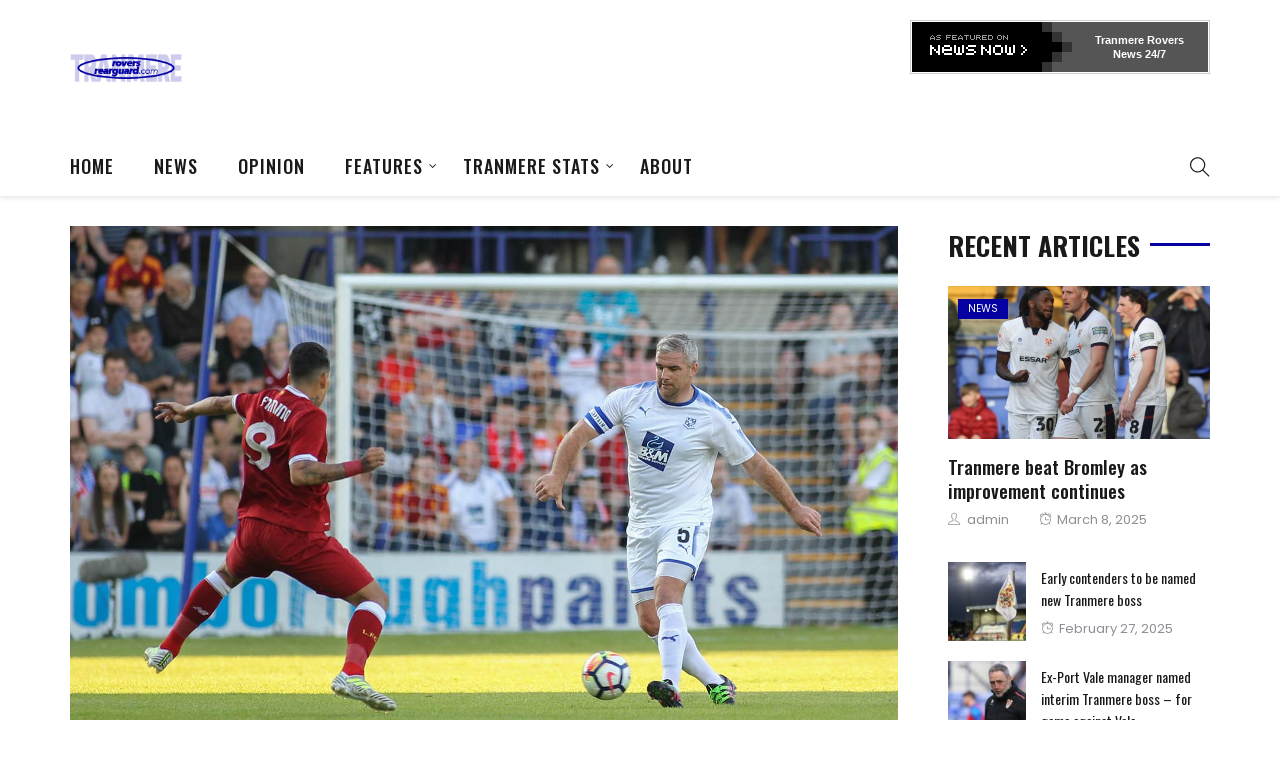

--- FILE ---
content_type: text/html; charset=UTF-8
request_url: https://www.roversrearguard.com/news/rovers-cave-late-aldershot/
body_size: 19390
content:
<!DOCTYPE html>
<html dir="ltr" lang="en-GB" prefix="og: https://ogp.me/ns#">
<head>
    <meta charset="UTF-8">
    <meta name="viewport" content="width=device-width">
    <link rel="profile" href="http://gmpg.org/xfn/11" />
    <link rel="pingback" href="https://www.roversrearguard.com/xmlrpc.php">
    
		<!-- All in One SEO 4.4.5.1 - aioseo.com -->
		<meta name="description" content="It had a slightly predictable feel to it today as Rovers succumbed to two late goals to fall to defeat at Aldershot, as a frankly miserable season continues. It all started well enough for Micky Mellon at the Recreation Ground on Saturday, as some encouraging early pressure and quick counter-attacking put the home team on" />
		<meta name="robots" content="max-image-preview:large" />
		<link rel="canonical" href="https://www.roversrearguard.com/news/rovers-cave-late-aldershot/" />
		<meta name="generator" content="All in One SEO (AIOSEO) 4.4.5.1" />
		<meta property="og:locale" content="en_GB" />
		<meta property="og:site_name" content="roversrearguard.com |" />
		<meta property="og:type" content="article" />
		<meta property="og:title" content="Rovers cave in late at Aldershot | roversrearguard.com" />
		<meta property="og:description" content="It had a slightly predictable feel to it today as Rovers succumbed to two late goals to fall to defeat at Aldershot, as a frankly miserable season continues. It all started well enough for Micky Mellon at the Recreation Ground on Saturday, as some encouraging early pressure and quick counter-attacking put the home team on" />
		<meta property="og:url" content="https://www.roversrearguard.com/news/rovers-cave-late-aldershot/" />
		<meta property="article:published_time" content="2017-10-21T19:12:23+00:00" />
		<meta property="article:modified_time" content="2017-10-23T16:22:54+00:00" />
		<meta name="twitter:card" content="summary_large_image" />
		<meta name="twitter:title" content="Rovers cave in late at Aldershot | roversrearguard.com" />
		<meta name="twitter:description" content="It had a slightly predictable feel to it today as Rovers succumbed to two late goals to fall to defeat at Aldershot, as a frankly miserable season continues. It all started well enough for Micky Mellon at the Recreation Ground on Saturday, as some encouraging early pressure and quick counter-attacking put the home team on" />
		<script type="application/ld+json" class="aioseo-schema">
			{"@context":"https:\/\/schema.org","@graph":[{"@type":"BlogPosting","@id":"https:\/\/www.roversrearguard.com\/news\/rovers-cave-late-aldershot\/#blogposting","name":"Rovers cave in late at Aldershot | roversrearguard.com","headline":"Rovers cave in late at Aldershot","author":{"@id":"https:\/\/www.roversrearguard.com\/author\/paddock_charlie\/#author"},"publisher":{"@id":"https:\/\/www.roversrearguard.com\/#organization"},"image":{"@type":"ImageObject","url":"https:\/\/www.roversrearguard.com\/wp-content\/uploads\/2017\/09\/SteveMcNulty.jpg","width":1400,"height":933,"caption":"Steve McNulty of Tranmere during the pre-season friendly match between Tranmere Rovers and Liverpool at Prenton Park, Birkenhead, England. (Photo by Richard Ault\/talru.com)"},"datePublished":"2017-10-21T19:12:23+01:00","dateModified":"2017-10-23T16:22:54+01:00","inLanguage":"en-GB","mainEntityOfPage":{"@id":"https:\/\/www.roversrearguard.com\/news\/rovers-cave-late-aldershot\/#webpage"},"isPartOf":{"@id":"https:\/\/www.roversrearguard.com\/news\/rovers-cave-late-aldershot\/#webpage"},"articleSection":"News, aldershot"},{"@type":"BreadcrumbList","@id":"https:\/\/www.roversrearguard.com\/news\/rovers-cave-late-aldershot\/#breadcrumblist","itemListElement":[{"@type":"ListItem","@id":"https:\/\/www.roversrearguard.com\/#listItem","position":1,"item":{"@type":"WebPage","@id":"https:\/\/www.roversrearguard.com\/","name":"Home","url":"https:\/\/www.roversrearguard.com\/"},"nextItem":"https:\/\/www.roversrearguard.com\/category\/news\/#listItem"},{"@type":"ListItem","@id":"https:\/\/www.roversrearguard.com\/category\/news\/#listItem","position":2,"item":{"@type":"WebPage","@id":"https:\/\/www.roversrearguard.com\/category\/news\/","name":"News","description":"It had a slightly predictable feel to it today as Rovers succumbed to two late goals to fall to defeat at Aldershot, as a frankly miserable season continues. It all started well enough for Micky Mellon at the Recreation Ground on Saturday, as some encouraging early pressure and quick counter-attacking put the home team on","url":"https:\/\/www.roversrearguard.com\/category\/news\/"},"nextItem":"https:\/\/www.roversrearguard.com\/news\/rovers-cave-late-aldershot\/#listItem","previousItem":"https:\/\/www.roversrearguard.com\/#listItem"},{"@type":"ListItem","@id":"https:\/\/www.roversrearguard.com\/news\/rovers-cave-late-aldershot\/#listItem","position":3,"item":{"@type":"WebPage","@id":"https:\/\/www.roversrearguard.com\/news\/rovers-cave-late-aldershot\/","name":"Rovers cave in late at Aldershot","description":"It had a slightly predictable feel to it today as Rovers succumbed to two late goals to fall to defeat at Aldershot, as a frankly miserable season continues. It all started well enough for Micky Mellon at the Recreation Ground on Saturday, as some encouraging early pressure and quick counter-attacking put the home team on","url":"https:\/\/www.roversrearguard.com\/news\/rovers-cave-late-aldershot\/"},"previousItem":"https:\/\/www.roversrearguard.com\/category\/news\/#listItem"}]},{"@type":"Organization","@id":"https:\/\/www.roversrearguard.com\/#organization","name":"roversrearguard.com","url":"https:\/\/www.roversrearguard.com\/"},{"@type":"Person","@id":"https:\/\/www.roversrearguard.com\/author\/paddock_charlie\/#author","url":"https:\/\/www.roversrearguard.com\/author\/paddock_charlie\/","name":"paddock_charlie","image":{"@type":"ImageObject","@id":"https:\/\/www.roversrearguard.com\/news\/rovers-cave-late-aldershot\/#authorImage","url":"https:\/\/secure.gravatar.com\/avatar\/ae9cea92b5ba660cf745ff5495efa8ce?s=96&d=mm&r=g","width":96,"height":96,"caption":"paddock_charlie"}},{"@type":"WebPage","@id":"https:\/\/www.roversrearguard.com\/news\/rovers-cave-late-aldershot\/#webpage","url":"https:\/\/www.roversrearguard.com\/news\/rovers-cave-late-aldershot\/","name":"Rovers cave in late at Aldershot | roversrearguard.com","description":"It had a slightly predictable feel to it today as Rovers succumbed to two late goals to fall to defeat at Aldershot, as a frankly miserable season continues. It all started well enough for Micky Mellon at the Recreation Ground on Saturday, as some encouraging early pressure and quick counter-attacking put the home team on","inLanguage":"en-GB","isPartOf":{"@id":"https:\/\/www.roversrearguard.com\/#website"},"breadcrumb":{"@id":"https:\/\/www.roversrearguard.com\/news\/rovers-cave-late-aldershot\/#breadcrumblist"},"author":{"@id":"https:\/\/www.roversrearguard.com\/author\/paddock_charlie\/#author"},"creator":{"@id":"https:\/\/www.roversrearguard.com\/author\/paddock_charlie\/#author"},"image":{"@type":"ImageObject","url":"https:\/\/www.roversrearguard.com\/wp-content\/uploads\/2017\/09\/SteveMcNulty.jpg","@id":"https:\/\/www.roversrearguard.com\/#mainImage","width":1400,"height":933,"caption":"Steve McNulty of Tranmere during the pre-season friendly match between Tranmere Rovers and Liverpool at Prenton Park, Birkenhead, England. (Photo by Richard Ault\/talru.com)"},"primaryImageOfPage":{"@id":"https:\/\/www.roversrearguard.com\/news\/rovers-cave-late-aldershot\/#mainImage"},"datePublished":"2017-10-21T19:12:23+01:00","dateModified":"2017-10-23T16:22:54+01:00"},{"@type":"WebSite","@id":"https:\/\/www.roversrearguard.com\/#website","url":"https:\/\/www.roversrearguard.com\/","name":"roversrearguard.com","inLanguage":"en-GB","publisher":{"@id":"https:\/\/www.roversrearguard.com\/#organization"}}]}
		</script>
		<!-- All in One SEO -->


	<!-- This site is optimized with the Yoast SEO plugin v21.1 - https://yoast.com/wordpress/plugins/seo/ -->
	<title>Rovers cave in late at Aldershot | roversrearguard.com</title>
	<link rel="canonical" href="https://www.roversrearguard.com/news/rovers-cave-late-aldershot/" />
	<meta property="og:locale" content="en_GB" />
	<meta property="og:type" content="article" />
	<meta property="og:title" content="Rovers cave in late at Aldershot - roversrearguard.com" />
	<meta property="og:description" content="It had a slightly predictable feel to it today as Rovers succumbed to two late goals to fall to defeat at Aldershot, as a frankly miserable season continues. It all started well enough for Micky Mellon at the Recreation Ground on Saturday, as some encouraging early pressure and quick counter-attacking put the home team on &hellip; Continue reading Rovers cave in late at Aldershot" />
	<meta property="og:url" content="https://www.roversrearguard.com/news/rovers-cave-late-aldershot/" />
	<meta property="og:site_name" content="roversrearguard.com" />
	<meta property="article:published_time" content="2017-10-21T19:12:23+00:00" />
	<meta property="article:modified_time" content="2017-10-23T16:22:54+00:00" />
	<meta property="og:image" content="https://www.roversrearguard.com/wp-content/uploads/2017/09/SteveMcNulty.jpg" />
	<meta property="og:image:width" content="1400" />
	<meta property="og:image:height" content="933" />
	<meta property="og:image:type" content="image/jpeg" />
	<meta name="author" content="paddock_charlie" />
	<meta name="twitter:card" content="summary_large_image" />
	<meta name="twitter:label1" content="Written by" />
	<meta name="twitter:data1" content="paddock_charlie" />
	<meta name="twitter:label2" content="Estimated reading time" />
	<meta name="twitter:data2" content="2 minutes" />
	<script type="application/ld+json" class="yoast-schema-graph">{"@context":"https://schema.org","@graph":[{"@type":"WebPage","@id":"https://www.roversrearguard.com/news/rovers-cave-late-aldershot/","url":"https://www.roversrearguard.com/news/rovers-cave-late-aldershot/","name":"Rovers cave in late at Aldershot - roversrearguard.com","isPartOf":{"@id":"https://www.roversrearguard.com/#website"},"primaryImageOfPage":{"@id":"https://www.roversrearguard.com/news/rovers-cave-late-aldershot/#primaryimage"},"image":{"@id":"https://www.roversrearguard.com/news/rovers-cave-late-aldershot/#primaryimage"},"thumbnailUrl":"https://www.roversrearguard.com/wp-content/uploads/2017/09/SteveMcNulty.jpg","datePublished":"2017-10-21T19:12:23+00:00","dateModified":"2017-10-23T16:22:54+00:00","author":{"@id":"https://www.roversrearguard.com/#/schema/person/d69d7680f8855cbdd87c91e733761cfe"},"breadcrumb":{"@id":"https://www.roversrearguard.com/news/rovers-cave-late-aldershot/#breadcrumb"},"inLanguage":"en-GB","potentialAction":[{"@type":"ReadAction","target":["https://www.roversrearguard.com/news/rovers-cave-late-aldershot/"]}]},{"@type":"ImageObject","inLanguage":"en-GB","@id":"https://www.roversrearguard.com/news/rovers-cave-late-aldershot/#primaryimage","url":"https://www.roversrearguard.com/wp-content/uploads/2017/09/SteveMcNulty.jpg","contentUrl":"https://www.roversrearguard.com/wp-content/uploads/2017/09/SteveMcNulty.jpg","width":1400,"height":933,"caption":"Steve McNulty of Tranmere during the pre-season friendly match between Tranmere Rovers and Liverpool at Prenton Park, Birkenhead, England. (Photo by Richard Ault/talru.com)"},{"@type":"BreadcrumbList","@id":"https://www.roversrearguard.com/news/rovers-cave-late-aldershot/#breadcrumb","itemListElement":[{"@type":"ListItem","position":1,"name":"Home","item":"https://www.roversrearguard.com/"},{"@type":"ListItem","position":2,"name":"Rovers cave in late at Aldershot"}]},{"@type":"WebSite","@id":"https://www.roversrearguard.com/#website","url":"https://www.roversrearguard.com/","name":"roversrearguard.com","description":"","potentialAction":[{"@type":"SearchAction","target":{"@type":"EntryPoint","urlTemplate":"https://www.roversrearguard.com/?s={search_term_string}"},"query-input":"required name=search_term_string"}],"inLanguage":"en-GB"},{"@type":"Person","@id":"https://www.roversrearguard.com/#/schema/person/d69d7680f8855cbdd87c91e733761cfe","name":"paddock_charlie","image":{"@type":"ImageObject","inLanguage":"en-GB","@id":"https://www.roversrearguard.com/#/schema/person/image/","url":"https://secure.gravatar.com/avatar/ae9cea92b5ba660cf745ff5495efa8ce?s=96&d=mm&r=g","contentUrl":"https://secure.gravatar.com/avatar/ae9cea92b5ba660cf745ff5495efa8ce?s=96&d=mm&r=g","caption":"paddock_charlie"},"url":"https://www.roversrearguard.com/author/paddock_charlie/"}]}</script>
	<!-- / Yoast SEO plugin. -->


<link rel='dns-prefetch' href='//www.googletagmanager.com' />
<link rel='dns-prefetch' href='//fonts.googleapis.com' />
<link rel='dns-prefetch' href='//pagead2.googlesyndication.com' />
<link rel="alternate" type="application/rss+xml" title="roversrearguard.com &raquo; Feed" href="https://www.roversrearguard.com/feed/" />
<link rel="alternate" type="application/rss+xml" title="roversrearguard.com &raquo; Comments Feed" href="https://www.roversrearguard.com/comments/feed/" />
<link rel="alternate" type="application/rss+xml" title="roversrearguard.com &raquo; Rovers cave in late at Aldershot Comments Feed" href="https://www.roversrearguard.com/news/rovers-cave-late-aldershot/feed/" />
		<!-- This site uses the Google Analytics by MonsterInsights plugin v8.19 - Using Analytics tracking - https://www.monsterinsights.com/ -->
		<!-- Note: MonsterInsights is not currently configured on this site. The site owner needs to authenticate with Google Analytics in the MonsterInsights settings panel. -->
					<!-- No tracking code set -->
				<!-- / Google Analytics by MonsterInsights -->
		<script type="text/javascript">
window._wpemojiSettings = {"baseUrl":"https:\/\/s.w.org\/images\/core\/emoji\/14.0.0\/72x72\/","ext":".png","svgUrl":"https:\/\/s.w.org\/images\/core\/emoji\/14.0.0\/svg\/","svgExt":".svg","source":{"concatemoji":"https:\/\/www.roversrearguard.com\/wp-includes\/js\/wp-emoji-release.min.js?ver=6.3.1"}};
/*! This file is auto-generated */
!function(i,n){var o,s,e;function c(e){try{var t={supportTests:e,timestamp:(new Date).valueOf()};sessionStorage.setItem(o,JSON.stringify(t))}catch(e){}}function p(e,t,n){e.clearRect(0,0,e.canvas.width,e.canvas.height),e.fillText(t,0,0);var t=new Uint32Array(e.getImageData(0,0,e.canvas.width,e.canvas.height).data),r=(e.clearRect(0,0,e.canvas.width,e.canvas.height),e.fillText(n,0,0),new Uint32Array(e.getImageData(0,0,e.canvas.width,e.canvas.height).data));return t.every(function(e,t){return e===r[t]})}function u(e,t,n){switch(t){case"flag":return n(e,"\ud83c\udff3\ufe0f\u200d\u26a7\ufe0f","\ud83c\udff3\ufe0f\u200b\u26a7\ufe0f")?!1:!n(e,"\ud83c\uddfa\ud83c\uddf3","\ud83c\uddfa\u200b\ud83c\uddf3")&&!n(e,"\ud83c\udff4\udb40\udc67\udb40\udc62\udb40\udc65\udb40\udc6e\udb40\udc67\udb40\udc7f","\ud83c\udff4\u200b\udb40\udc67\u200b\udb40\udc62\u200b\udb40\udc65\u200b\udb40\udc6e\u200b\udb40\udc67\u200b\udb40\udc7f");case"emoji":return!n(e,"\ud83e\udef1\ud83c\udffb\u200d\ud83e\udef2\ud83c\udfff","\ud83e\udef1\ud83c\udffb\u200b\ud83e\udef2\ud83c\udfff")}return!1}function f(e,t,n){var r="undefined"!=typeof WorkerGlobalScope&&self instanceof WorkerGlobalScope?new OffscreenCanvas(300,150):i.createElement("canvas"),a=r.getContext("2d",{willReadFrequently:!0}),o=(a.textBaseline="top",a.font="600 32px Arial",{});return e.forEach(function(e){o[e]=t(a,e,n)}),o}function t(e){var t=i.createElement("script");t.src=e,t.defer=!0,i.head.appendChild(t)}"undefined"!=typeof Promise&&(o="wpEmojiSettingsSupports",s=["flag","emoji"],n.supports={everything:!0,everythingExceptFlag:!0},e=new Promise(function(e){i.addEventListener("DOMContentLoaded",e,{once:!0})}),new Promise(function(t){var n=function(){try{var e=JSON.parse(sessionStorage.getItem(o));if("object"==typeof e&&"number"==typeof e.timestamp&&(new Date).valueOf()<e.timestamp+604800&&"object"==typeof e.supportTests)return e.supportTests}catch(e){}return null}();if(!n){if("undefined"!=typeof Worker&&"undefined"!=typeof OffscreenCanvas&&"undefined"!=typeof URL&&URL.createObjectURL&&"undefined"!=typeof Blob)try{var e="postMessage("+f.toString()+"("+[JSON.stringify(s),u.toString(),p.toString()].join(",")+"));",r=new Blob([e],{type:"text/javascript"}),a=new Worker(URL.createObjectURL(r),{name:"wpTestEmojiSupports"});return void(a.onmessage=function(e){c(n=e.data),a.terminate(),t(n)})}catch(e){}c(n=f(s,u,p))}t(n)}).then(function(e){for(var t in e)n.supports[t]=e[t],n.supports.everything=n.supports.everything&&n.supports[t],"flag"!==t&&(n.supports.everythingExceptFlag=n.supports.everythingExceptFlag&&n.supports[t]);n.supports.everythingExceptFlag=n.supports.everythingExceptFlag&&!n.supports.flag,n.DOMReady=!1,n.readyCallback=function(){n.DOMReady=!0}}).then(function(){return e}).then(function(){var e;n.supports.everything||(n.readyCallback(),(e=n.source||{}).concatemoji?t(e.concatemoji):e.wpemoji&&e.twemoji&&(t(e.twemoji),t(e.wpemoji)))}))}((window,document),window._wpemojiSettings);
</script>
<style type="text/css">
img.wp-smiley,
img.emoji {
	display: inline !important;
	border: none !important;
	box-shadow: none !important;
	height: 1em !important;
	width: 1em !important;
	margin: 0 0.07em !important;
	vertical-align: -0.1em !important;
	background: none !important;
	padding: 0 !important;
}
</style>
	<link rel='stylesheet' id='wp-block-library-css' href='https://www.roversrearguard.com/wp-includes/css/dist/block-library/style.min.css?ver=6.3.1' type='text/css' media='all' />
<style id='classic-theme-styles-inline-css' type='text/css'>
/*! This file is auto-generated */
.wp-block-button__link{color:#fff;background-color:#32373c;border-radius:9999px;box-shadow:none;text-decoration:none;padding:calc(.667em + 2px) calc(1.333em + 2px);font-size:1.125em}.wp-block-file__button{background:#32373c;color:#fff;text-decoration:none}
</style>
<style id='global-styles-inline-css' type='text/css'>
body{--wp--preset--color--black: #000000;--wp--preset--color--cyan-bluish-gray: #abb8c3;--wp--preset--color--white: #ffffff;--wp--preset--color--pale-pink: #f78da7;--wp--preset--color--vivid-red: #cf2e2e;--wp--preset--color--luminous-vivid-orange: #ff6900;--wp--preset--color--luminous-vivid-amber: #fcb900;--wp--preset--color--light-green-cyan: #7bdcb5;--wp--preset--color--vivid-green-cyan: #00d084;--wp--preset--color--pale-cyan-blue: #8ed1fc;--wp--preset--color--vivid-cyan-blue: #0693e3;--wp--preset--color--vivid-purple: #9b51e0;--wp--preset--gradient--vivid-cyan-blue-to-vivid-purple: linear-gradient(135deg,rgba(6,147,227,1) 0%,rgb(155,81,224) 100%);--wp--preset--gradient--light-green-cyan-to-vivid-green-cyan: linear-gradient(135deg,rgb(122,220,180) 0%,rgb(0,208,130) 100%);--wp--preset--gradient--luminous-vivid-amber-to-luminous-vivid-orange: linear-gradient(135deg,rgba(252,185,0,1) 0%,rgba(255,105,0,1) 100%);--wp--preset--gradient--luminous-vivid-orange-to-vivid-red: linear-gradient(135deg,rgba(255,105,0,1) 0%,rgb(207,46,46) 100%);--wp--preset--gradient--very-light-gray-to-cyan-bluish-gray: linear-gradient(135deg,rgb(238,238,238) 0%,rgb(169,184,195) 100%);--wp--preset--gradient--cool-to-warm-spectrum: linear-gradient(135deg,rgb(74,234,220) 0%,rgb(151,120,209) 20%,rgb(207,42,186) 40%,rgb(238,44,130) 60%,rgb(251,105,98) 80%,rgb(254,248,76) 100%);--wp--preset--gradient--blush-light-purple: linear-gradient(135deg,rgb(255,206,236) 0%,rgb(152,150,240) 100%);--wp--preset--gradient--blush-bordeaux: linear-gradient(135deg,rgb(254,205,165) 0%,rgb(254,45,45) 50%,rgb(107,0,62) 100%);--wp--preset--gradient--luminous-dusk: linear-gradient(135deg,rgb(255,203,112) 0%,rgb(199,81,192) 50%,rgb(65,88,208) 100%);--wp--preset--gradient--pale-ocean: linear-gradient(135deg,rgb(255,245,203) 0%,rgb(182,227,212) 50%,rgb(51,167,181) 100%);--wp--preset--gradient--electric-grass: linear-gradient(135deg,rgb(202,248,128) 0%,rgb(113,206,126) 100%);--wp--preset--gradient--midnight: linear-gradient(135deg,rgb(2,3,129) 0%,rgb(40,116,252) 100%);--wp--preset--font-size--small: 13px;--wp--preset--font-size--medium: 20px;--wp--preset--font-size--large: 36px;--wp--preset--font-size--x-large: 42px;--wp--preset--spacing--20: 0.44rem;--wp--preset--spacing--30: 0.67rem;--wp--preset--spacing--40: 1rem;--wp--preset--spacing--50: 1.5rem;--wp--preset--spacing--60: 2.25rem;--wp--preset--spacing--70: 3.38rem;--wp--preset--spacing--80: 5.06rem;--wp--preset--shadow--natural: 6px 6px 9px rgba(0, 0, 0, 0.2);--wp--preset--shadow--deep: 12px 12px 50px rgba(0, 0, 0, 0.4);--wp--preset--shadow--sharp: 6px 6px 0px rgba(0, 0, 0, 0.2);--wp--preset--shadow--outlined: 6px 6px 0px -3px rgba(255, 255, 255, 1), 6px 6px rgba(0, 0, 0, 1);--wp--preset--shadow--crisp: 6px 6px 0px rgba(0, 0, 0, 1);}:where(.is-layout-flex){gap: 0.5em;}:where(.is-layout-grid){gap: 0.5em;}body .is-layout-flow > .alignleft{float: left;margin-inline-start: 0;margin-inline-end: 2em;}body .is-layout-flow > .alignright{float: right;margin-inline-start: 2em;margin-inline-end: 0;}body .is-layout-flow > .aligncenter{margin-left: auto !important;margin-right: auto !important;}body .is-layout-constrained > .alignleft{float: left;margin-inline-start: 0;margin-inline-end: 2em;}body .is-layout-constrained > .alignright{float: right;margin-inline-start: 2em;margin-inline-end: 0;}body .is-layout-constrained > .aligncenter{margin-left: auto !important;margin-right: auto !important;}body .is-layout-constrained > :where(:not(.alignleft):not(.alignright):not(.alignfull)){max-width: var(--wp--style--global--content-size);margin-left: auto !important;margin-right: auto !important;}body .is-layout-constrained > .alignwide{max-width: var(--wp--style--global--wide-size);}body .is-layout-flex{display: flex;}body .is-layout-flex{flex-wrap: wrap;align-items: center;}body .is-layout-flex > *{margin: 0;}body .is-layout-grid{display: grid;}body .is-layout-grid > *{margin: 0;}:where(.wp-block-columns.is-layout-flex){gap: 2em;}:where(.wp-block-columns.is-layout-grid){gap: 2em;}:where(.wp-block-post-template.is-layout-flex){gap: 1.25em;}:where(.wp-block-post-template.is-layout-grid){gap: 1.25em;}.has-black-color{color: var(--wp--preset--color--black) !important;}.has-cyan-bluish-gray-color{color: var(--wp--preset--color--cyan-bluish-gray) !important;}.has-white-color{color: var(--wp--preset--color--white) !important;}.has-pale-pink-color{color: var(--wp--preset--color--pale-pink) !important;}.has-vivid-red-color{color: var(--wp--preset--color--vivid-red) !important;}.has-luminous-vivid-orange-color{color: var(--wp--preset--color--luminous-vivid-orange) !important;}.has-luminous-vivid-amber-color{color: var(--wp--preset--color--luminous-vivid-amber) !important;}.has-light-green-cyan-color{color: var(--wp--preset--color--light-green-cyan) !important;}.has-vivid-green-cyan-color{color: var(--wp--preset--color--vivid-green-cyan) !important;}.has-pale-cyan-blue-color{color: var(--wp--preset--color--pale-cyan-blue) !important;}.has-vivid-cyan-blue-color{color: var(--wp--preset--color--vivid-cyan-blue) !important;}.has-vivid-purple-color{color: var(--wp--preset--color--vivid-purple) !important;}.has-black-background-color{background-color: var(--wp--preset--color--black) !important;}.has-cyan-bluish-gray-background-color{background-color: var(--wp--preset--color--cyan-bluish-gray) !important;}.has-white-background-color{background-color: var(--wp--preset--color--white) !important;}.has-pale-pink-background-color{background-color: var(--wp--preset--color--pale-pink) !important;}.has-vivid-red-background-color{background-color: var(--wp--preset--color--vivid-red) !important;}.has-luminous-vivid-orange-background-color{background-color: var(--wp--preset--color--luminous-vivid-orange) !important;}.has-luminous-vivid-amber-background-color{background-color: var(--wp--preset--color--luminous-vivid-amber) !important;}.has-light-green-cyan-background-color{background-color: var(--wp--preset--color--light-green-cyan) !important;}.has-vivid-green-cyan-background-color{background-color: var(--wp--preset--color--vivid-green-cyan) !important;}.has-pale-cyan-blue-background-color{background-color: var(--wp--preset--color--pale-cyan-blue) !important;}.has-vivid-cyan-blue-background-color{background-color: var(--wp--preset--color--vivid-cyan-blue) !important;}.has-vivid-purple-background-color{background-color: var(--wp--preset--color--vivid-purple) !important;}.has-black-border-color{border-color: var(--wp--preset--color--black) !important;}.has-cyan-bluish-gray-border-color{border-color: var(--wp--preset--color--cyan-bluish-gray) !important;}.has-white-border-color{border-color: var(--wp--preset--color--white) !important;}.has-pale-pink-border-color{border-color: var(--wp--preset--color--pale-pink) !important;}.has-vivid-red-border-color{border-color: var(--wp--preset--color--vivid-red) !important;}.has-luminous-vivid-orange-border-color{border-color: var(--wp--preset--color--luminous-vivid-orange) !important;}.has-luminous-vivid-amber-border-color{border-color: var(--wp--preset--color--luminous-vivid-amber) !important;}.has-light-green-cyan-border-color{border-color: var(--wp--preset--color--light-green-cyan) !important;}.has-vivid-green-cyan-border-color{border-color: var(--wp--preset--color--vivid-green-cyan) !important;}.has-pale-cyan-blue-border-color{border-color: var(--wp--preset--color--pale-cyan-blue) !important;}.has-vivid-cyan-blue-border-color{border-color: var(--wp--preset--color--vivid-cyan-blue) !important;}.has-vivid-purple-border-color{border-color: var(--wp--preset--color--vivid-purple) !important;}.has-vivid-cyan-blue-to-vivid-purple-gradient-background{background: var(--wp--preset--gradient--vivid-cyan-blue-to-vivid-purple) !important;}.has-light-green-cyan-to-vivid-green-cyan-gradient-background{background: var(--wp--preset--gradient--light-green-cyan-to-vivid-green-cyan) !important;}.has-luminous-vivid-amber-to-luminous-vivid-orange-gradient-background{background: var(--wp--preset--gradient--luminous-vivid-amber-to-luminous-vivid-orange) !important;}.has-luminous-vivid-orange-to-vivid-red-gradient-background{background: var(--wp--preset--gradient--luminous-vivid-orange-to-vivid-red) !important;}.has-very-light-gray-to-cyan-bluish-gray-gradient-background{background: var(--wp--preset--gradient--very-light-gray-to-cyan-bluish-gray) !important;}.has-cool-to-warm-spectrum-gradient-background{background: var(--wp--preset--gradient--cool-to-warm-spectrum) !important;}.has-blush-light-purple-gradient-background{background: var(--wp--preset--gradient--blush-light-purple) !important;}.has-blush-bordeaux-gradient-background{background: var(--wp--preset--gradient--blush-bordeaux) !important;}.has-luminous-dusk-gradient-background{background: var(--wp--preset--gradient--luminous-dusk) !important;}.has-pale-ocean-gradient-background{background: var(--wp--preset--gradient--pale-ocean) !important;}.has-electric-grass-gradient-background{background: var(--wp--preset--gradient--electric-grass) !important;}.has-midnight-gradient-background{background: var(--wp--preset--gradient--midnight) !important;}.has-small-font-size{font-size: var(--wp--preset--font-size--small) !important;}.has-medium-font-size{font-size: var(--wp--preset--font-size--medium) !important;}.has-large-font-size{font-size: var(--wp--preset--font-size--large) !important;}.has-x-large-font-size{font-size: var(--wp--preset--font-size--x-large) !important;}
.wp-block-navigation a:where(:not(.wp-element-button)){color: inherit;}
:where(.wp-block-post-template.is-layout-flex){gap: 1.25em;}:where(.wp-block-post-template.is-layout-grid){gap: 1.25em;}
:where(.wp-block-columns.is-layout-flex){gap: 2em;}:where(.wp-block-columns.is-layout-grid){gap: 2em;}
.wp-block-pullquote{font-size: 1.5em;line-height: 1.6;}
</style>
<link rel='stylesheet' id='dashicons-css' href='https://www.roversrearguard.com/wp-includes/css/dashicons.min.css?ver=6.3.1' type='text/css' media='all' />
<link rel='stylesheet' id='sportspress-general-css' href='//www.roversrearguard.com/wp-content/plugins/sportspress/assets/css/sportspress.css?ver=2.7.16' type='text/css' media='all' />
<link rel='stylesheet' id='sportspress-icons-css' href='//www.roversrearguard.com/wp-content/plugins/sportspress/assets/css/icons.css?ver=2.7' type='text/css' media='all' />
<link rel='stylesheet' id='sportspress-roboto-css' href='//fonts.googleapis.com/css?family=Roboto%3A400%2C500&#038;subset=cyrillic%2Ccyrillic-ext%2Cgreek%2Cgreek-ext%2Clatin-ext%2Cvietnamese&#038;ver=2.7' type='text/css' media='all' />
<link rel='stylesheet' id='sportspress-style-css' href='//www.roversrearguard.com/wp-content/plugins/sportspress/assets/css/sportspress-style.css?ver=2.7' type='text/css' media='all' />
<link rel='stylesheet' id='sportspress-style-ltr-css' href='//www.roversrearguard.com/wp-content/plugins/sportspress/assets/css/sportspress-style-ltr.css?ver=2.7' type='text/css' media='all' />
<link rel='stylesheet' id='core-front-css' href='https://www.roversrearguard.com/wp-content/plugins/theme-core/assets/css/na-core-front.css?ver=1.0' type='text/css' media='all' />
<link rel='stylesheet' id='redmag_fonts-css' href='https://fonts.googleapis.com/css?family=Oswald%3A400%2C500%2C700%7CPoppins%3A300%2C400%2C500%2C600%2C700&#038;subset=latin%2Clatin-ext' type='text/css' media='all' />
<link rel='stylesheet' id='bootstrap-css' href='https://www.roversrearguard.com/wp-content/themes/redmag/assets/css/bootstrap.min.css?ver=3.0.2' type='text/css' media='all' />
<link rel='stylesheet' id='font-awesome-css' href='https://www.roversrearguard.com/wp-content/plugins/js_composer/assets/lib/bower/font-awesome/css/font-awesome.min.css?ver=5.2.1' type='text/css' media='all' />
<link rel='stylesheet' id='themify-icons-css' href='https://www.roversrearguard.com/wp-content/themes/redmag/assets/css/themify-icons.css' type='text/css' media='all' />
<link rel='stylesheet' id='redmag-main-css' href='https://www.roversrearguard.com/wp-content/themes/redmag/style.css' type='text/css' media='all' />
<link rel='stylesheet' id='redmag-css-css' href='https://www.roversrearguard.com/wp-content/themes/redmag/assets/css/style-default.min.css?ver=6.3.1' type='text/css' media='all' />
<style id='redmag-css-inline-css' type='text/css'>

        .btn-outline .badge,
        .btn-inverse,
        .btn-inverse:hover, .btn-inverse:focus, .btn-inverse:active, .btn-inverse.active,
        .open .btn-inverse.dropdown-toggle,
        .btn-inverse.disabled, .btn-inverse.disabled:hover, .btn-inverse.disabled:focus, .btn-inverse.disabled:active, .btn-inverse.disabled.active, .btn-inverse[disabled], .btn-inverse[disabled]:hover, .btn-inverse[disabled]:focus, .btn-inverse[disabled]:active, .btn-inverse[disabled].active, fieldset[disabled] .btn-inverse, fieldset[disabled] .btn-inverse:hover, fieldset[disabled] .btn-inverse:focus, fieldset[disabled] .btn-inverse:active, fieldset[disabled] .btn-inverse.active,
        .btn-varian,
        .open .button.dropdown-toggle,
        .button.single_add_to_cart_button:hover, .button.single_add_to_cart_button:focus, .button.single_add_to_cart_button:active, .button.single_add_to_cart_button.active ,
        .page-content .vc_btn3.vc_btn3-style-custom ,
        .page-content .vc_btn3.vc_btn3-style-custom:hover, .page-content .vc_btn3.vc_btn3-style-custom:focus, .page-content .vc_btn3.vc_btn3-style-custom:active, .page-content .vc_btn3.vc_btn3-style-custom.active ,
        .add_to_cart_button .badge, .button.product_type_simple .badge ,
        .added_to_cart .badge,
        #loadmore-button:hover,
        .yith-wcwl-wishlistexistsbrowse a:after ,
        .quick-view a ,
        .btn-checkout ,
        .btn-order,
        .slick-prev:hover,
        .slick-next:hover,
        .na-cart .icon-cart .mini-cart-items,
        #cart-panel-loader > *:before,
        #calendar_wrap #today ,
        .expand-icon:hover::after, .expand-icon:hover::before,
        .redmag_icon:hover .redmag_icon-bar,
        .scrollup:hover,
        .product-image.loading::before,
        .widget_layered_nav ul li.chosen > a:before, .widget_layered_nav_filters ul li.chosen > a:before,
        .widget_layered_nav ul li a:hover:before, .widget_layered_nav_filters ul li a:hover:before,
        .onsale,
        .list-view .add_to_cart_button,
        .list-view .add_to_cart_button:hover, .list-view .add_to_cart_button:focus,
        .product-detail-wrap .product-nav .fa:hover,
        .variations_form.cart .att_label:hover, .variations_form.cart .att_label.selected,
        .blog-recent-post .na-grid .bg_gradients > a ,
        .box-list .link-more a:hover,
        .post-format .ti-control-play:hover, .post-format .ti-camera:hover, .post-format .ti-headphone:hover, .post-format .ti-quote-left:hover,
        .tags a:hover,
        div.affect-border:before, div.affect-border:after,
        div.affect-border-inner:before,
        div.affect-border-inner:after,
        .nano > .nano-pane > .nano-slider,
        .btn-primary,.btn-primary:hover,
        .post-tran .post-cat a,.post-cat a:before,
        .btn-variant:hover, .btn-variant:focus, .btn-variant:active, .btn-variant.active,
        .btn-read:hover,
        .box-videos .video-horizontal .slick-prev,
        .box-videos .video-horizontal .slick-next,
        .post-cat a,
        .newsletters .btn-newsletter:hover,
        .box-title::after,
        .sidebar .widget_tabs_post .widget-title li.active a:after,
        button, html input[type="button"], input[type="reset"], input[type="submit"],
        input[type="submit"]:hover, input[type="submit"]:focus, input[type="submit"]:active,
        .box-title::before,
        .newsletters .btn-newsletter
        {
            background-color: #0400a2;
        }

        .link:hover,
        a:hover, a:focus,
        .tags-list a:hover, .tagcloud a:hover,
        .btn-outline,
        .btn-outline:hover, .btn-outline:focus, .btn-outline:active, .btn-outline.active,
        .open .btn-outline.dropdown-toggle,
        .btn-inverse .badge,
        .btn-variant .badge,
        .add_to_cart_button, .button.product_type_simple,
        .add_to_cart_button:hover, .add_to_cart_button:focus, .add_to_cart_button:active, .add_to_cart_button.active, .button.product_type_simple:hover, .button.product_type_simple:focus, .button.product_type_simple:active, .button.product_type_simple.active,
        .open .add_to_cart_button.dropdown-toggle, .open .button.product_type_simple.dropdown-toggle,
        .added_to_cart,
        .added_to_cart:hover, .added_to_cart:focus, .added_to_cart:active, .added_to_cart.active,
        .open .added_to_cart.dropdown-toggle,
        .nav-tabs > li.active > a ,
        .nav-tabs > li.active > a, .nav-tabs > li.active > a:hover, .nav-tabs > li.active > a:focus,
        .na-filter-wrap #na-filter .widget .na-ajax-load a:hover ,
        .na-filter-wrap .chosen,
        .na-filter-wrap .na-remove-attribute,
        .btn-mini-search:hover,
        #na-menu-primary ul.mega-menu > li > a:hover, #na-menu-primary ul.mega-menu > li > a:focus,
        #na-menu-primary ul.mega-menu > li[class*="mega-current-"] > a,
        #na-menu-primary ul.mega-menu > li[class*="mega-current-"] > a:before,
        #na-menu-primary ul > li:hover[class*="-has-children"] > a:before ,
        #na-menu-primary ul > li > a:hover, #na-menu-primary ul > li > a:focus,
        #na-menu-primary ul > li > ul li[class*="-has-children"]:hover:after,
        #na-menu-primary .product-details a:hover ,
        #na-top-navbar #language-switch ul > li span:hover,
        .currency_switcher .woocommerce-currency-switcher-form .dd-selected-text:hover, .currency_switcher .woocommerce-currency-switcher-form .dd-option-text:hover,
        #cart-panel-loader > *:before,
        .cart-header .close:hover ,
        .woocommerce-tabs li.resp-tab-item.active,
        .woocommerce-tabs li.resp-tab-item.active a ,
        .woocommerce-tabs .resp-tabs-list li a:hover,
        .alert a,
        .share-links .count-share:hover ,
        .share-links .count-share i,
        #sb_instagram #sbi_load .fa, #sb_instagram .sbi_follow_btn .fa,
        .menu-drawer #na-menu-primary ul.mega-menu > li > a:hover,
        .menu-vertical #na-menu-primary ul.mega-menu > li > a:hover,
        .sidebar a:hover,
        .sidebar ul li.current-cat > a,
        .sidebar #recentcomments li > a,
        #na-footer .footer-bottom .coppy-right a:hover ,
        .page-cart .product-name a,
        .contact .fa,
        .woocommerce-thankyou-order-received:before,
        .woocommerce #content table.wishlist_table.cart a.remove:hover,
        #redmag-quickview .price,
        .product-image.loading::after,
        .product-image.loading::before ,
        .is-active > a,
        #redmag-top-navbar a:hover, #redmag-top-navbar a:focus ,
        #redmag-top-navbar .topbar-left a:hover,
        #na-footer ul li a:hover ,
        .widget_layered_nav ul li.chosen, .widget_layered_nav_filters ul li.chosen,
        .widget_layered_nav ul li.chosen > a, .widget_layered_nav_filters ul li.chosen > a,
        .widget_layered_nav ul li:hover .count, .widget_layered_nav_filters ul li:hover .count ,
        .widget.recent_blog .entry-title a:hover,
        .name a:hover ,
        .price,
        .price ins,
        .list-view .price,
        .product-detail-wrap .price,
        .product-detail-wrap .product_meta > * span:hover, .product-detail-wrap .product_meta > * a:hover,
        .cart .quantity .input-group-addon:hover ,
        .woocommerce-tabs #reviews .bypostauthor .comment-text .meta > strong,
        .sidebar .widget_tabs_post .widget-title li.active a,
        .sidebar .widget_tabs_post .widget-title li a:hover, .sidebar .widget_tabs_post .widget-title li a:focus, .sidebar .widget_tabs_post .widget-title li a:active ,
        .widget.about .redmag-social-icon a:hover,
        .widget-product .group-title .link-cat:hover,
        .post-list .entry-header .posted-on a:hover,
        .post-list .author strong:hover,
        .box-list .name-category,
        .box-list .name-category > a,
        .post-cat ,
        .entry-title > a:hover,
        .entry-avatar .author-title,
        .entry-avatar .author-link,
        .post-comment .fa,
        #comments .text-user > a,
        .post-related .author-link:hover,
        .item-related .post-title > a:hover ,
        .entry_pagination .pagination .fa,
        .entry_pagination .pagination .page-numbers:hover .fa ,
        .entry_pagination .page-numbers i,
        .entry_pagination .page-numbers:hover ,
        .entry_pagination .page-numbers .btn-next,
        .entry-content a,
        .pagination .current,.post-list .article-meta a:hover,.pagination .nav-links a:hover,
        .post-grid .article-meta a:hover,
        .wrapper-filter li.active .cat-item,
        .article-meta a:hover,
        #na-menu-primary ul > li.current-menu-item > a,
        .post-tran .entry-title a:hover,
        #na-menu-primary ul > li.current-menu-item[class*="-has-children"] > a:before,
        .posted-on:hover i,
        #na-menu-primary ul > li.current-menu-item:hover > a, #na-menu-primary ul > li.current-menu-item:focus > a,
        .video-trans .entry-title a:hover,
        .button:hover, .button:focus, .button:active, .button.active,
        .sidebar .widget_tabs_post .widget-title li.active a:hover, .sidebar .widget_tabs_post .widget-title li.active a:focus, .sidebar .widget_tabs_post .widget-title li.active a:active,
        .byline:hover i,
        .cat_readmore,a:hover, a:focus,
        .cat_readmore:after,
        .entry-meta a:hover,
        .box-videos .video-carousel .slick-dots li.slick-active button::before, .box-videos .video-carousel .slick-dots li:hover button::before,
        .box-videos .title-right a,
        .entry_pagination .pagination .page-numbers:hover .fa, .entry_pagination .pagination .page-numbers:hover span
        {
          color: #0400a2;
        }

       .btn-outline,
        .btn-outline:hover, .btn-outline:focus, .btn-outline:active, .btn-outline.active,
        .open .btn-outline.dropdown-toggle,
        .btn-outline.disabled, .btn-outline.disabled:hover, .btn-outline.disabled:focus, .btn-outline.disabled:active, .btn-outline.disabled.active, .btn-outline[disabled], .btn-outline[disabled]:hover, .btn-outline[disabled]:focus, .btn-outline[disabled]:active, .btn-outline[disabled].active, fieldset[disabled] .btn-outline, fieldset[disabled] .btn-outline:hover, fieldset[disabled] .btn-outline:focus, fieldset[disabled] .btn-outline:active, fieldset[disabled] .btn-outline.active,
        .btn-inverse,
        .btn-inverse:hover, .btn-inverse:focus, .btn-inverse:active, .btn-inverse.active,
        .open .btn-inverse.dropdown-toggle,.button.active ,
        .open .button.dropdown-toggle,
        .form-control:focus,
        .searchform .form-control:focus, .woocommerce-product-search .form-control:focus,
        .page-links span.page-numbers:hover ,
        .list-view .add_to_cart_button,
        .list-view .add_to_cart_button:hover, .list-view .add_to_cart_button:focus,
        #loadmore-button:hover,
        .button.single_add_to_cart_button:hover, .button.single_add_to_cart_button:focus, .button.single_add_to_cart_button:active, .button.single_add_to_cart_button.active,
        .page-content .vc_btn3.vc_btn3-style-custom,
        .page-content .vc_btn3.vc_btn3-style-custom:hover, .page-content .vc_btn3.vc_btn3-style-custom:focus, .page-content .vc_btn3.vc_btn3-style-custom:active, .page-content .vc_btn3.vc_btn3-style-custom.active,
        .btn-checkout ,
        .btn-order,
        .woocommerce-tabs li.resp-tab-item.active,
        .product-block.border:hover ,
        .variations_form.cart .att_img:hover > img, .variations_form.cart .att_img.selected > img,
        .post-format .ti-control-play:hover, .post-format .ti-camera:hover, .post-format .ti-headphone:hover, .post-format .ti-quote-left:hover,
        blockquote,.btn-primary,
        .btn-variant:hover, .btn-variant:focus, .btn-variant:active, .btn-variant.active,
        .btn-read:hover,
         .newsletters .btn-newsletter:hover,.button.active,
         input[type="submit"], input[type="submit"]:hover,
         .widget .widgettitle:before, .widget .widgettitle:after,
         .button.loading,
         .search-transition-wrap .searchform .input-group, .search-transition-wrap .woocommerce-product-search .input-group
        {
          border-color: #0400a2;
        }
        .post-tran .post-cat a:hover{
            color:white;
        }

	
</style>
<link rel='stylesheet' id='js_composer_front-css' href='https://www.roversrearguard.com/wp-content/plugins/js_composer/assets/css/js_composer.min.css?ver=5.2.1' type='text/css' media='all' />
<style type="text/css"></style><script type='text/javascript' src='https://www.roversrearguard.com/wp-includes/js/jquery/jquery.min.js?ver=3.7.0' id='jquery-core-js'></script>
<script type='text/javascript' src='https://www.roversrearguard.com/wp-includes/js/jquery/jquery-migrate.min.js?ver=3.4.1' id='jquery-migrate-js'></script>

<!-- Google Analytics snippet added by Site Kit -->
<script type='text/javascript' src='https://www.googletagmanager.com/gtag/js?id=GT-K522B6S' id='google_gtagjs-js' async></script>
<script id="google_gtagjs-js-after" type="text/javascript">
window.dataLayer = window.dataLayer || [];function gtag(){dataLayer.push(arguments);}
gtag('set', 'linker', {"domains":["www.roversrearguard.com"]} );
gtag("js", new Date());
gtag("set", "developer_id.dZTNiMT", true);
gtag("config", "GT-K522B6S");
</script>

<!-- End Google Analytics snippet added by Site Kit -->
<link rel="https://api.w.org/" href="https://www.roversrearguard.com/wp-json/" /><link rel="alternate" type="application/json" href="https://www.roversrearguard.com/wp-json/wp/v2/posts/2175" /><link rel="EditURI" type="application/rsd+xml" title="RSD" href="https://www.roversrearguard.com/xmlrpc.php?rsd" />
<meta name="generator" content="WordPress 6.3.1" />
<meta name="generator" content="SportsPress 2.7.16" />
<link rel='shortlink' href='https://www.roversrearguard.com/?p=2175' />
<link rel="alternate" type="application/json+oembed" href="https://www.roversrearguard.com/wp-json/oembed/1.0/embed?url=https%3A%2F%2Fwww.roversrearguard.com%2Fnews%2Frovers-cave-late-aldershot%2F" />
<link rel="alternate" type="text/xml+oembed" href="https://www.roversrearguard.com/wp-json/oembed/1.0/embed?url=https%3A%2F%2Fwww.roversrearguard.com%2Fnews%2Frovers-cave-late-aldershot%2F&#038;format=xml" />
<meta name="generator" content="Site Kit by Google 1.108.0" />    <meta property="fb:app_id" content="" />
        <meta property="fb:app_id" content="" />

<!-- Google AdSense snippet added by Site Kit -->
<meta name="google-adsense-platform-account" content="ca-host-pub-2644536267352236">
<meta name="google-adsense-platform-domain" content="sitekit.withgoogle.com">
<!-- End Google AdSense snippet added by Site Kit -->
<style type="text/css">.recentcomments a{display:inline !important;padding:0 !important;margin:0 !important;}</style><meta name="generator" content="Powered by Visual Composer - drag and drop page builder for WordPress."/>
<!--[if lte IE 9]><link rel="stylesheet" type="text/css" href="https://www.roversrearguard.com/wp-content/plugins/js_composer/assets/css/vc_lte_ie9.min.css" media="screen"><![endif]-->
<!-- Google AdSense snippet added by Site Kit -->
<script async="async" src="https://pagead2.googlesyndication.com/pagead/js/adsbygoogle.js?client=ca-pub-9427818093733040&amp;host=ca-host-pub-2644536267352236" crossorigin="anonymous" type="text/javascript"></script>

<!-- End Google AdSense snippet added by Site Kit -->
		<style type="text/css" id="wp-custom-css">
			.video-responsive{
    overflow:hidden;
    padding-bottom:56.25%;
    position:relative;
    height:0;
}
.video-responsive iframe{
    left:0;
    top:0;
    height:100%;
    width:100%;
    position:absolute;
}		</style>
		<noscript><style type="text/css"> .wpb_animate_when_almost_visible { opacity: 1; }</style></noscript></head>
<body class="post-template-default single single-post postid-2175 single-format-standard wpb-js-composer js-comp-ver-5.2.1 vc_responsive">
<div id="page" class="wrapper site">
    <div class="canvas-overlay"></div>
    <header id="masthead" class="site-header header-left">
    <div id="redmag-header">
        <div class="header-inner">
            <div class="header-content-logo container">
                            <div class="site-logo" id="logo">
            <a href="https://www.roversrearguard.com/" rel="home">
                                    <img src="http://www.roversrearguard.com/wp-content/uploads/2017/09/logoweb-1.png" alt="roversrearguard.com" />
                

            </a>
        </div>
                                        <div class="header-middle">
                        <div id="custom_html-2" class="widget_text widget first widget_custom_html"><div class="textwidget custom-html-widget"><script async src="//pagead2.googlesyndication.com/pagead/js/adsbygoogle.js"></script>
<!-- Rovers Rearguard Leaderboard -->
<ins class="adsbygoogle"
     style="display:inline-block;width:728px;height:90px"
     data-ad-client="ca-pub-9427818093733040"
     data-ad-slot="3438452999"></ins>
<script>
(adsbygoogle = window.adsbygoogle || []).push({});
</script></div></div><div id="custom_html-8" class="widget_text widget first widget_custom_html"><div class="textwidget custom-html-widget"><div style="width:300px;margin:0;padding:0;border:1px solid #ccc;background:#555;color:#fff;font-size:11px;line-height:14px;font-family:Verdana,Arial,Helvetica,Sans-serif;font-weight:bold;" ><div style="margin:0;padding:0;border:1px solid #fff;background:#555;" ><div style="margin:0;padding:0;border:0;width:160px;height:50px;float:left;" ><a href="http://www.newsnow.co.uk/h/Sport/Football/Non+League/National+League/Tranmere+Rovers" target="newsnow" title="Click here for more Tranmere Rovers news from NewsNow" style="border:0;text-decoration:none;" rel="nofollow noopener"><img src="http://www.roversrearguard.com/wp-content/uploads/2018/02/newsnow_f_ab.gif" alt="As featured on NewsNow: Tranmere Rovers news" style="display:block;margin:0;padding:0;border:0;width:160px;height:50px;" /></a></div><div style="padding:0;border:0;margin:0 0 0 160px;text-align:center;" ><span style="margin:0;padding:0;border:0;display:inline-block;vertical-align:middle;text-align:center;width:120px;" ><a href="http://www.newsnow.co.uk/h/Sport/Football/Non+League/National+League/Tranmere+Rovers" target="newsnow" title="Click here for more Tranmere Rovers news from NewsNow" style="border:0;color:#fff;text-decoration:none;" rel="nofollow noopener"></a ><a href="http://www.newsnow.co.uk/h/Sport/Football/Non+League/National+League/Tranmere+Rovers" target="newsnow" title="Click here for more Tranmere Rovers news from NewsNow" style="border:0;color:#fff;text-decoration:none;" rel="nofollow noopener">Tranmere Rovers News</a ><a href="http://www.newsnow.co.uk/h/Sport/Football/Non+League/National+League/Tranmere+Rovers" target="newsnow" title="Click here for more Tranmere Rovers news from NewsNow" style="border:0;color:#fff;text-decoration:none;" rel="nofollow noopener"> 24/7</a ></span><span style="margin:0;padding:0;border:0;display:inline-block;height:50px;width:1px;vertical-align:middle;line-height:50px;font-size:1px;" >&nbsp;</span></div></div></div>
</div></div>                    </div>
            </div>
            <div class="header-content-right hidden-md hidden-lg">
                <div class="searchform-mini searchform-moblie hidden-md hidden-lg">
                    <button class="btn-mini-search"><i class="ti-search"></i></button>
                </div>
                <div class="searchform-wrap search-transition-wrap redmag-hidden">
                    <div class="search-transition-inner">
                        <form method="get"  class="searchform" action="https://www.roversrearguard.com/">

    <div class="input-group">
        <input type="text" class="form-control" placeholder="Search ... " value="" name="s" />
        <span class="input-group-btn">
            <button class="btn btn-primary"><i class="ti-search"></i></button>
        </span>
    </div>

</form>                        <button class="btn-mini-close pull-right"><i class="ti-close"></i></button>
                    </div>
                </div>
            </div>
            <div class="header-content bar ">
                <div class="redmag-header-content container">
                    <!-- Menu-->
                    <div id="na-menu-primary" class="nav-menu clearfix">
                        <nav class="text-center na-menu-primary clearfix">
                            <ul id="menu-primary-navigation" class="nav navbar-nav na-menu mega-menu"><li id="menu-item-1217" class="menu-item menu-item-type-post_type menu-item-object-page menu-item-home menu-item-1217"><a href="https://www.roversrearguard.com/">Home</a></li>
<li id="menu-item-1394" class="menu-item menu-item-type-taxonomy menu-item-object-category current-post-ancestor current-menu-parent current-post-parent menu-item-1394"><a href="https://www.roversrearguard.com/category/news/">News</a></li>
<li id="menu-item-1395" class="menu-item menu-item-type-taxonomy menu-item-object-category menu-item-1395"><a href="https://www.roversrearguard.com/category/opinion/">Opinion</a></li>
<li id="menu-item-1998" class="menu-item menu-item-type-taxonomy menu-item-object-category menu-item-has-children menu-item-1998"><a href="https://www.roversrearguard.com/category/features/">Features</a>
<ul class="sub-menu">
	<li id="menu-item-1999" class="menu-item menu-item-type-post_type menu-item-object-post menu-item-1999"><a href="https://www.roversrearguard.com/features/johnny-king-quotes/">Johnny King Quotes</a></li>
	<li id="menu-item-2051" class="menu-item menu-item-type-taxonomy menu-item-object-category menu-item-has-children menu-item-2051"><a href="https://www.roversrearguard.com/category/features/rovers-in-italy/">Rovers in Italy</a>
	<ul class="sub-menu">
		<li id="menu-item-2058" class="menu-item menu-item-type-post_type menu-item-object-post menu-item-2058"><a href="https://www.roversrearguard.com/features/introduction-anglo-italian-cup/">Introduction to the Anglo-Italian Cup</a></li>
		<li id="menu-item-2062" class="menu-item menu-item-type-post_type menu-item-object-post menu-item-2062"><a href="https://www.roversrearguard.com/features/rovers-italy-season-199293/">Season 1992/93</a></li>
		<li id="menu-item-2060" class="menu-item menu-item-type-post_type menu-item-object-post menu-item-2060"><a href="https://www.roversrearguard.com/features/rovers-italy-famous-players/">Famous Players</a></li>
		<li id="menu-item-2061" class="menu-item menu-item-type-post_type menu-item-object-post menu-item-2061"><a href="https://www.roversrearguard.com/features/rovers-italy-italian-stadia/">Italian Stadia</a></li>
	</ul>
</li>
	<li id="menu-item-2052" class="menu-item menu-item-type-taxonomy menu-item-object-category menu-item-has-children menu-item-2052"><a href="https://www.roversrearguard.com/category/features/where-are-they-now/">Where are they now?</a>
	<ul class="sub-menu">
		<li id="menu-item-2053" class="menu-item menu-item-type-post_type menu-item-object-post menu-item-2053"><a href="https://www.roversrearguard.com/features/now-ivano-bonetti/">Ivano Bonetti</a></li>
		<li id="menu-item-2054" class="menu-item menu-item-type-post_type menu-item-object-post menu-item-2054"><a href="https://www.roversrearguard.com/features/now-barrie-mitchell/">Barrie Mitchell</a></li>
		<li id="menu-item-2056" class="menu-item menu-item-type-post_type menu-item-object-post menu-item-2056"><a href="https://www.roversrearguard.com/features/now-seyni-ndiaye/">Seyni N&#8217;Diaye</a></li>
		<li id="menu-item-2057" class="menu-item menu-item-type-post_type menu-item-object-post menu-item-2057"><a href="https://www.roversrearguard.com/features/now-stephen-frail/">Stephen Frail</a></li>
		<li id="menu-item-2055" class="menu-item menu-item-type-post_type menu-item-object-post menu-item-2055"><a href="https://www.roversrearguard.com/features/where-are-they-now-mauro/">Mauro</a></li>
	</ul>
</li>
	<li id="menu-item-2121" class="menu-item menu-item-type-post_type menu-item-object-page menu-item-2121"><a href="https://www.roversrearguard.com/time-capsule/">Time Capsule</a></li>
</ul>
</li>
<li id="menu-item-1860" class="menu-item menu-item-type-post_type menu-item-object-page menu-item-has-children menu-item-1860"><a href="https://www.roversrearguard.com/stats/">Tranmere Stats</a>
<ul class="sub-menu">
	<li id="menu-item-1350" class="menu-item menu-item-type-custom menu-item-object-custom menu-item-1350"><a href="http://www.roversrearguard.com/tranmere-fixtures/">Fixtures &#038; Results</a></li>
	<li id="menu-item-1339" class="menu-item menu-item-type-custom menu-item-object-custom menu-item-1339"><a href="http://www.roversrearguard.com/list/tranmere-squad/">Player Profiles</a></li>
	<li id="menu-item-1342" class="menu-item menu-item-type-custom menu-item-object-custom menu-item-1342"><a href="http://www.roversrearguard.com/tranmere-rovers-stats/">Player stats</a></li>
</ul>
</li>
<li id="menu-item-1216" class="menu-item menu-item-type-post_type menu-item-object-page menu-item-1216"><a href="https://www.roversrearguard.com/about-me/">About</a></li>
</ul>                        </nav>
                    </div>
                    <!--Seacrch & Cart-->
                    <div class="header-content-right">
                        <div class="searchform-mini ">
                            <button class="btn-mini-search"><i class="ti-search"></i></button>
                        </div>
                        <div class="searchform-wrap search-transition-wrap redmag-hidden">
                            <div class="search-transition-inner">
                                <form method="get"  class="searchform" action="https://www.roversrearguard.com/">

    <div class="input-group">
        <input type="text" class="form-control" placeholder="Search ... " value="" name="s" />
        <span class="input-group-btn">
            <button class="btn btn-primary"><i class="ti-search"></i></button>
        </span>
    </div>

</form>                                <button class="btn-mini-close pull-right"><i class="ti-close"></i></button>
                            </div>
                        </div>

                    </div>
                </div>
        </div>
        </div>
    </div>
</header><!-- .site-header -->    <div id="content" class="site-content"><div class="wrap-content" role="main">
    <div class="container wrap-content-inner">
                
        <div class="row">
            
                    <div class="main-content sidebar-right col-sx-12 col-sm-12 col-md-9 col-lg-9">
                    <div class="content-inner">
                    <div class="box box-article">
    <article id="post-2175" class="post-2175 post type-post status-publish format-standard has-post-thumbnail hentry category-news tag-aldershot">
        
                                                <div class="post-image single-image ">
                        <img width="1400" height="933" src="https://www.roversrearguard.com/wp-content/uploads/2017/09/SteveMcNulty.jpg" class="attachment-redmag-single-post size-redmag-single-post wp-post-image" alt="" decoding="async" fetchpriority="high" srcset="https://www.roversrearguard.com/wp-content/uploads/2017/09/SteveMcNulty.jpg 1400w, https://www.roversrearguard.com/wp-content/uploads/2017/09/SteveMcNulty-300x200.jpg 300w, https://www.roversrearguard.com/wp-content/uploads/2017/09/SteveMcNulty-768x512.jpg 768w, https://www.roversrearguard.com/wp-content/uploads/2017/09/SteveMcNulty-1024x682.jpg 1024w, https://www.roversrearguard.com/wp-content/uploads/2017/09/SteveMcNulty-150x100.jpg 150w, https://www.roversrearguard.com/wp-content/uploads/2017/09/SteveMcNulty-370x247.jpg 370w, https://www.roversrearguard.com/wp-content/uploads/2017/09/SteveMcNulty-128x85.jpg 128w, https://www.roversrearguard.com/wp-content/uploads/2017/09/SteveMcNulty-32x21.jpg 32w" sizes="(max-width: 1400px) 100vw, 1400px" />                    </div>
                            
                <div class="entry-header clearfix">
            <header class="entry-header-title">
                <h1 class="entry-title">Rovers cave in late at Aldershot</h1>            </header>
            <!-- .entry-header -->
                        <div class="entry-avatar clearfix">
                <span class="author-by">By</span>
                <span class="author-title">
                    <a class="author-link" href="https://www.roversrearguard.com/author/paddock_charlie/" rel="author">
                        paddock_charlie                    </a>
                </span>
                <span class="post-date">
                    <span class="author-on">on</span>
                    Oct 21, 2017                </span>
                <div class="entry-header-share">
                    <div class="social share-links clearfix">
        <div class="count-share">
        <ul class="social-icons list-unstyled list-inline">
                            <li class="social-item facebook">
                    <a href="http://www.facebook.com/sharer.php?u=https://www.roversrearguard.com/news/rovers-cave-late-aldershot/" title="facebook" class="post_share_facebook facebook" onclick="javascript:window.open(this.href,'', 'menubar=no,toolbar=no,resizable=yes,scrollbars=yes,height=220,width=600');return false;">
                        <i class="fa fa-facebook"></i>
                        Facebook                    </a>
                </li>
                                        <li class="social-item twitter">
                    <a href="https://twitter.com/share?url=https://www.roversrearguard.com/news/rovers-cave-late-aldershot/" title="twitter" onclick="javascript:window.open(this.href,'', 'menubar=no,toolbar=no,resizable=yes,scrollbars=yes,height=260,width=600');return false;" class="product_share_twitter twitter">
                        <i class="fa fa-twitter"></i>
                        Twitter                    </a>
                </li>
                                        <li class="social-item google">
                    <a href="https://plus.google.com/share?url=https://www.roversrearguard.com/news/rovers-cave-late-aldershot/" class="googleplus" title="google +" onclick="javascript:window.open(this.href,'', 'menubar=no,toolbar=no,resizable=yes,scrollbars=yes,height=600,width=600');return false;">
                        <i class="fa fa-google-plus"></i>
                        Google+                    </a>
                </li>
                                        <li class="social-item linkedin">
                    <a href="https://www.linkedin.com/shareArticle?mini=true&url=https://www.roversrearguard.com/news/rovers-cave-late-aldershot/&title=pinterest&summary=Rovers cave in late at Aldershot&source=Rovers cave in late at Aldershot">
                        <i class="fa fa-linkedin"></i>
                        LinkedIn                    </a>
                </li>
                                </ul>
    </div>
</div>
                </div>
            </div>
        </div>

        <div class="entry-content">

                                <div class="ads_content_single ads-before-content">
                                            </div>
                <p><strong>It had a slightly predictable feel to it today as Rovers succumbed to two late goals to fall to defeat at Aldershot, as a frankly miserable season continues.</strong></p>
<p>It all started well enough for Micky Mellon at the Recreation Ground on Saturday, as some encouraging early pressure and quick counter-attacking put the home team on the back foot and Rovers on the offensive.</p>
<p>There were only 17 minutes on the clock when skipper Steve McNulty made it count, heading home Jeff Hughes’ corner to give the band of just over 300 travelling fans something to cheer.</p>
<p>Despite having a couple of dangerous attacks, Tranmere couldn’t add a second before the interval, and as the teams trudged off for their half-time break and the wind whistled around the old stadium, you couldn’t help but feel Rovers had probably not done enough for the win while they had the strong wind behind them.</p>
<p>And so it proved.</p>
<p>The second half was all about the home side, although there were still fleeting counter attacks which could have come to more for Tranmere. James Norwood should have done better when he got on the end of a cross at the back post, only for the home keeper Jake Cole to save well.</p>
<p>On 61 minutes, perhaps the pivotal moment arrived, as Mellon opted to move back to a 3-5-2 / 5-3-2 formation to try and tighten things up and see the game out. Mottley-Henry was replaced by Jay McEveley. Unfortunately, the result of the move was highly predictable.</p>
<p>McEveley did initially make a positive impact, heading a goal bound effort off the line, but it was a stay of execution for Rovers.</p>
<p>With ten minutes left to play, the home side were finally rewarded for their dominance. Former Tranmere midfielder James Rowe, on as a sub for ex-Rovers loanee Shamir Fenelon, crossed from the right. McNulty could only half clear, and Fabian Robert gladly rammed the ball home from 12 yards.</p>
<p>From then on, there was going to be one winner. A string of saves from Davies had kept the home team at bay, but when six minutes of stoppage time were announced, you just knew Tranmere couldn’t see it out. Of all the times we have scored late goals when teams have time wasted, today Rovers would pay the same price.</p>
<p>In the fourth minute of added time, Jim Kellerman crossed the ball in deep and it somehow avoided everyone to creep in at the far post. Defeat, again.</p>
<p>It’s a worrying day for Rovers as the team languish in 15th position in the National League. Fifteenth position in the FIFTH tier of English football.</p>
                    <div class="advertising_content_single">
                                            </div>
                        </div>
    <!--    Author bio.-->
        <div class="entry-footer clearfix">
            <div class="entry-footer-social clearfix">
                <div class="entry-footer-left">
                    
            <div class="tags-wrap">
            <span class="tags-title"> Tags: </span>
            <span class="tags">
                <a href="https://www.roversrearguard.com/tag/aldershot/" rel="tag">aldershot</a>            </span>
        </div>
    
                </div>
                <div class="entry-footer-right">
                    <div class="social share-links clearfix">
        <div class="count-share">
        <ul class="social-icons list-unstyled list-inline">
                            <li class="social-item facebook">
                    <a href="http://www.facebook.com/sharer.php?u=https://www.roversrearguard.com/news/rovers-cave-late-aldershot/" title="facebook" class="post_share_facebook facebook" onclick="javascript:window.open(this.href,'', 'menubar=no,toolbar=no,resizable=yes,scrollbars=yes,height=220,width=600');return false;">
                        <i class="fa fa-facebook"></i>
                        Facebook                    </a>
                </li>
                                        <li class="social-item twitter">
                    <a href="https://twitter.com/share?url=https://www.roversrearguard.com/news/rovers-cave-late-aldershot/" title="twitter" onclick="javascript:window.open(this.href,'', 'menubar=no,toolbar=no,resizable=yes,scrollbars=yes,height=260,width=600');return false;" class="product_share_twitter twitter">
                        <i class="fa fa-twitter"></i>
                        Twitter                    </a>
                </li>
                                        <li class="social-item google">
                    <a href="https://plus.google.com/share?url=https://www.roversrearguard.com/news/rovers-cave-late-aldershot/" class="googleplus" title="google +" onclick="javascript:window.open(this.href,'', 'menubar=no,toolbar=no,resizable=yes,scrollbars=yes,height=600,width=600');return false;">
                        <i class="fa fa-google-plus"></i>
                        Google+                    </a>
                </li>
                                        <li class="social-item linkedin">
                    <a href="https://www.linkedin.com/shareArticle?mini=true&url=https://www.roversrearguard.com/news/rovers-cave-late-aldershot/&title=pinterest&summary=Rovers cave in late at Aldershot&source=Rovers cave in late at Aldershot">
                        <i class="fa fa-linkedin"></i>
                        LinkedIn                    </a>
                </li>
                                </ul>
    </div>
</div>
                </div>
            </div>

        </div>
    </article>
</div>
<div class="box box-author">
    </div>
<div class="entry_pagination">
	<div class="post-pagination pagination clearfix">

		
					<a class="page-numbers pull-left page-prev" title="prev post" href="https://www.roversrearguard.com/news/rovers-return-aldershot/">
				<i class="fa fa-arrow-left" aria-hidden="true"></i>
				<span class="btn-prev">Preview post</span>
				<p class="title-pagination">Rovers return to Aldershot</p>
			</a>
		
					<a class="page-numbers pull-right page-next" title="next post" href="https://www.roversrearguard.com/opinion/poor-start-become-bad-season/">
				<span class="btn-next">Next post</span>
				<i class="fa fa-arrow-right" aria-hidden="true"></i>
				<p class="title-pagination">When does a poor start become a bad season?</p>
			</a>
		
	</div>
</div>

<div id="comments" class="box box-comment">
            <div id="fb-comments" class="fb-comments" order_by="reverse_time" data-width="100%" data-href="https://www.roversrearguard.com/news/rovers-cave-late-aldershot/" data-num-posts="10"></div>
    </div><!-- end comments -->		<div class="post-related widget">
			<h3 class="widgettitle">
				You may also like			</h3>
			<div class="row archive-blog">
										<div class="col-md-6 col-sm-6 col-xs-6 col-lg-4 item-related col-item description-hidden ">
							
<article class="post-item post-grid clearfix post-3311 post type-post status-publish format-standard has-post-thumbnail hentry category-news">
    <div class="article-tran hover-share-item">
                                                                            <div class="post-image">
                        <a href="https://www.roversrearguard.com/news/matchday-facts-stats-tranmere-vs-crawley-town/" class="bgr-item hidden-xs"></a>
                        <a href="https://www.roversrearguard.com/news/matchday-facts-stats-tranmere-vs-crawley-town/">
                            <img  class="lazy" src="https://www.roversrearguard.com/wp-content/themes/redmag/assets/images/layzyload-grid.jpg"  data-lazy="https://www.roversrearguard.com/wp-content/uploads/2018/07/skybethoarding-496x290.jpg" data-src="https://www.roversrearguard.com/wp-content/uploads/2018/07/skybethoarding-496x290.jpg" alt="post-image"/>
                        </a>
                                                <span class="post-cat">                <a href="https://www.roversrearguard.com/category/news/"   title="" >News</a>
                            </span>
                    </div>
                                <div class="article-content">
                    <div class="entry-header clearfix">
                        <h3 class="entry-title"><a href="https://www.roversrearguard.com/news/matchday-facts-stats-tranmere-vs-crawley-town/" rel="bookmark">Matchday Facts &#038; Stats: Tranmere vs Crawley Town</a></h3>                    </div>
                    <div class="entry-meta clearfix">
                        <span class="byline"><i class="ti-user" aria-hidden="true"></i><span class="author vcard"><span class="screen-reader-text">Author </span><a class="url fn n" href="https://www.roversrearguard.com/author/admin/">admin</a></span></span><span class="posted-on"><i class="ti-alarm-clock" aria-hidden="true"></i><span class="screen-reader-text">Posted on </span><a href="https://www.roversrearguard.com/news/matchday-facts-stats-tranmere-vs-crawley-town/" rel="bookmark"><time class="entry-date published" datetime="2018-10-27T08:30:18+01:00">October 27, 2018</time><time class="updated" datetime="2018-10-26T20:49:05+01:00">October 26, 2018</time></a></span>
		
                    </div>
                    <div class="entry-content">
                        <div>
                            Tranmere welcome Crawley Town to Prenton Park today as they look to get back to winning ways following defeat at Forest Green on Tuesday...                        </div>
                        <a  class="btn-read" href="https://www.roversrearguard.com/news/matchday-facts-stats-tranmere-vs-crawley-town/">Read More</a>
                    </div>
                </div>
                        </div>

</article><!-- #post-## -->
						</div>
										<div class="col-md-6 col-sm-6 col-xs-6 col-lg-4 item-related col-item description-hidden ">
							
<article class="post-item post-grid clearfix post-2779 post type-post status-publish format-standard has-post-thumbnail hentry category-news tag-fans tag-play-offs2018 tag-swa">
    <div class="article-tran hover-share-item">
                                                                            <div class="post-image">
                        <a href="https://www.roversrearguard.com/news/lets-make-it-our-moment/" class="bgr-item hidden-xs"></a>
                        <a href="https://www.roversrearguard.com/news/lets-make-it-our-moment/">
                            <img  class="lazy" src="https://www.roversrearguard.com/wp-content/themes/redmag/assets/images/layzyload-grid.jpg"  data-lazy="https://www.roversrearguard.com/wp-content/uploads/2018/05/fans-496x290.jpg" data-src="https://www.roversrearguard.com/wp-content/uploads/2018/05/fans-496x290.jpg" alt="post-image"/>
                        </a>
                                                <span class="post-cat">                <a href="https://www.roversrearguard.com/category/news/"   title="" >News</a>
                            </span>
                    </div>
                                <div class="article-content">
                    <div class="entry-header clearfix">
                        <h3 class="entry-title"><a href="https://www.roversrearguard.com/news/lets-make-it-our-moment/" rel="bookmark">Let’s make it our moment</a></h3>                    </div>
                    <div class="entry-meta clearfix">
                        <span class="byline"><i class="ti-user" aria-hidden="true"></i><span class="author vcard"><span class="screen-reader-text">Author </span><a class="url fn n" href="https://www.roversrearguard.com/author/admin/">admin</a></span></span><span class="posted-on"><i class="ti-alarm-clock" aria-hidden="true"></i><span class="screen-reader-text">Posted on </span><a href="https://www.roversrearguard.com/news/lets-make-it-our-moment/" rel="bookmark"><time class="entry-date published" datetime="2018-05-11T15:30:55+01:00">May 11, 2018</time><time class="updated" datetime="2018-05-11T14:02:08+01:00">May 11, 2018</time></a></span>
		
                    </div>
                    <div class="entry-content">
                        <div>
                            The time has come for us to make our pilgrimage to Wembley once again. It’s a massive occasion, one we must come through. Ten...                        </div>
                        <a  class="btn-read" href="https://www.roversrearguard.com/news/lets-make-it-our-moment/">Read More</a>
                    </div>
                </div>
                        </div>

</article><!-- #post-## -->
						</div>
										<div class="col-md-6 col-sm-6 col-xs-6 col-lg-4 item-related col-item description-hidden ">
							
<article class="post-item post-grid clearfix post-4850 post type-post status-publish format-standard has-post-thumbnail hentry category-news">
    <div class="article-tran hover-share-item">
                                                                            <div class="post-image">
                        <a href="https://www.roversrearguard.com/news/league-2-deadline-day-whats-happened-so-far/" class="bgr-item hidden-xs"></a>
                        <a href="https://www.roversrearguard.com/news/league-2-deadline-day-whats-happened-so-far/">
                            <img  class="lazy" src="https://www.roversrearguard.com/wp-content/themes/redmag/assets/images/layzyload-grid.jpg"  data-lazy="https://www.roversrearguard.com/wp-content/uploads/2023/08/2324-ball-496x290.jpg" data-src="https://www.roversrearguard.com/wp-content/uploads/2023/08/2324-ball-496x290.jpg" alt="post-image"/>
                        </a>
                                                <span class="post-cat">                <a href="https://www.roversrearguard.com/category/news/"   title="" >News</a>
                            </span>
                    </div>
                                <div class="article-content">
                    <div class="entry-header clearfix">
                        <h3 class="entry-title"><a href="https://www.roversrearguard.com/news/league-2-deadline-day-whats-happened-so-far/" rel="bookmark">League 2 deadline day – what’s happened so far</a></h3>                    </div>
                    <div class="entry-meta clearfix">
                        <span class="byline"><i class="ti-user" aria-hidden="true"></i><span class="author vcard"><span class="screen-reader-text">Author </span><a class="url fn n" href="https://www.roversrearguard.com/author/admin/">admin</a></span></span><span class="posted-on"><i class="ti-alarm-clock" aria-hidden="true"></i><span class="screen-reader-text">Posted on </span><a href="https://www.roversrearguard.com/news/league-2-deadline-day-whats-happened-so-far/" rel="bookmark"><time class="entry-date published" datetime="2023-09-01T14:29:11+01:00">September 1, 2023</time><time class="updated" datetime="2023-09-01T14:31:28+01:00">September 1, 2023</time></a></span>
		
                    </div>
                    <div class="entry-content">
                        <div>
                            It’s deadline day in League Two, meaning lots of clubs are desperate to do business.&nbsp; Tranmere are of course keen to get at least...                        </div>
                        <a  class="btn-read" href="https://www.roversrearguard.com/news/league-2-deadline-day-whats-happened-so-far/">Read More</a>
                    </div>
                </div>
                        </div>

</article><!-- #post-## -->
						</div>
										<div class="col-md-6 col-sm-6 col-xs-6 col-lg-4 item-related col-item description-hidden ">
							
<article class="post-item post-grid clearfix post-2589 post type-post status-publish format-standard has-post-thumbnail hentry category-news tag-dover tag-solihull">
    <div class="article-tran hover-share-item">
                                                                            <div class="post-image">
                        <a href="https://www.roversrearguard.com/news/tranmere-facing-seven-games-in-21-days/" class="bgr-item hidden-xs"></a>
                        <a href="https://www.roversrearguard.com/news/tranmere-facing-seven-games-in-21-days/">
                            <img  class="lazy" src="https://www.roversrearguard.com/wp-content/themes/redmag/assets/images/layzyload-grid.jpg"  data-lazy="https://www.roversrearguard.com/wp-content/uploads/2018/03/prentonparknight-496x290.jpg" data-src="https://www.roversrearguard.com/wp-content/uploads/2018/03/prentonparknight-496x290.jpg" alt="post-image"/>
                        </a>
                                                <span class="post-cat">                <a href="https://www.roversrearguard.com/category/news/"   title="" >News</a>
                            </span>
                    </div>
                                <div class="article-content">
                    <div class="entry-header clearfix">
                        <h3 class="entry-title"><a href="https://www.roversrearguard.com/news/tranmere-facing-seven-games-in-21-days/" rel="bookmark">Tranmere facing SEVEN games in 21 days</a></h3>                    </div>
                    <div class="entry-meta clearfix">
                        <span class="byline"><i class="ti-user" aria-hidden="true"></i><span class="author vcard"><span class="screen-reader-text">Author </span><a class="url fn n" href="https://www.roversrearguard.com/author/admin/">admin</a></span></span><span class="posted-on"><i class="ti-alarm-clock" aria-hidden="true"></i><span class="screen-reader-text">Posted on </span><a href="https://www.roversrearguard.com/news/tranmere-facing-seven-games-in-21-days/" rel="bookmark"><time class="entry-date published" datetime="2018-04-03T11:44:53+01:00">April 3, 2018</time><time class="updated" datetime="2018-04-03T13:43:32+01:00">April 3, 2018</time></a></span>
		
                    </div>
                    <div class="entry-content">
                        <div>
                            Having spent the majority of the last few months with more games played than their closest rivals, a disastrous Easter weekend has turned that...                        </div>
                        <a  class="btn-read" href="https://www.roversrearguard.com/news/tranmere-facing-seven-games-in-21-days/">Read More</a>
                    </div>
                </div>
                        </div>

</article><!-- #post-## -->
						</div>
										<div class="col-md-6 col-sm-6 col-xs-6 col-lg-4 item-related col-item description-hidden ">
							
<article class="post-item post-grid clearfix post-2395 post type-post status-publish format-standard has-post-thumbnail hentry category-news tag-aldershot tag-dagenham tag-ebbsfleet tag-guiseley tag-sutton-united tag-woking">
    <div class="article-tran hover-share-item">
                                                                            <div class="post-image">
                        <a href="https://www.roversrearguard.com/news/national-league-news-round-14-2/" class="bgr-item hidden-xs"></a>
                        <a href="https://www.roversrearguard.com/news/national-league-news-round-14-2/">
                            <img  class="lazy" src="https://www.roversrearguard.com/wp-content/themes/redmag/assets/images/layzyload-grid.jpg"  data-lazy="https://www.roversrearguard.com/wp-content/uploads/2018/02/paulcox-496x290.jpg" data-src="https://www.roversrearguard.com/wp-content/uploads/2018/02/paulcox-496x290.jpg" alt="post-image"/>
                        </a>
                                                <span class="post-cat">                <a href="https://www.roversrearguard.com/category/news/"   title="" >News</a>
                            </span>
                    </div>
                                <div class="article-content">
                    <div class="entry-header clearfix">
                        <h3 class="entry-title"><a href="https://www.roversrearguard.com/news/national-league-news-round-14-2/" rel="bookmark">National League news round-up (14/2)</a></h3>                    </div>
                    <div class="entry-meta clearfix">
                        <span class="byline"><i class="ti-user" aria-hidden="true"></i><span class="author vcard"><span class="screen-reader-text">Author </span><a class="url fn n" href="https://www.roversrearguard.com/author/admin/">admin</a></span></span><span class="posted-on"><i class="ti-alarm-clock" aria-hidden="true"></i><span class="screen-reader-text">Posted on </span><a href="https://www.roversrearguard.com/news/national-league-news-round-14-2/" rel="bookmark"><time class="entry-date published" datetime="2018-02-14T13:17:44+00:00">February 14, 2018</time><time class="updated" datetime="2018-02-14T13:20:35+00:00">February 14, 2018</time></a></span>
		
                    </div>
                    <div class="entry-content">
                        <div>
                            It’s a busy time in the National League right now, as clubs prepare themselves for promotion, play-off and relegation scraps. There are more potential...                        </div>
                        <a  class="btn-read" href="https://www.roversrearguard.com/news/national-league-news-round-14-2/">Read More</a>
                    </div>
                </div>
                        </div>

</article><!-- #post-## -->
						</div>
										<div class="col-md-6 col-sm-6 col-xs-6 col-lg-4 item-related col-item description-hidden ">
							
<article class="post-item post-grid clearfix post-4224 post type-post status-publish format-standard has-post-thumbnail hentry category-news tag-calum-woods tag-chelsea tag-evan-gumbs tag-george-ray tag-injury tag-ipswich-town tag-ishmael-miller tag-jacob-maddox tag-jake-caprice tag-james-norwood tag-kane-wilson tag-mark-ellis tag-micky-mellon tag-morgan-ferrier tag-west-brom">
    <div class="article-tran hover-share-item">
                                                                            <div class="post-image">
                        <a href="https://www.roversrearguard.com/news/tranmere-rovers-injury-list-vs-ipswich/" class="bgr-item hidden-xs"></a>
                        <a href="https://www.roversrearguard.com/news/tranmere-rovers-injury-list-vs-ipswich/">
                            <img  class="lazy" src="https://www.roversrearguard.com/wp-content/themes/redmag/assets/images/layzyload-grid.jpg"  data-lazy="https://www.roversrearguard.com/wp-content/uploads/2019/09/jacob-maddox-496x290.jpg" data-src="https://www.roversrearguard.com/wp-content/uploads/2019/09/jacob-maddox-496x290.jpg" alt="post-image"/>
                        </a>
                                                <span class="post-cat">                <a href="https://www.roversrearguard.com/category/news/"   title="" >News</a>
                            </span>
                    </div>
                                <div class="article-content">
                    <div class="entry-header clearfix">
                        <h3 class="entry-title"><a href="https://www.roversrearguard.com/news/tranmere-rovers-injury-list-vs-ipswich/" rel="bookmark">Tranmere Rovers injury and suspension list vs Ipswich Town</a></h3>                    </div>
                    <div class="entry-meta clearfix">
                        <span class="byline"><i class="ti-user" aria-hidden="true"></i><span class="author vcard"><span class="screen-reader-text">Author </span><a class="url fn n" href="https://www.roversrearguard.com/author/steve_coopers_somersaults/">Paul Harper</a></span></span><span class="posted-on"><i class="ti-alarm-clock" aria-hidden="true"></i><span class="screen-reader-text">Posted on </span><a href="https://www.roversrearguard.com/news/tranmere-rovers-injury-list-vs-ipswich/" rel="bookmark"><time class="entry-date published" datetime="2019-09-26T14:22:02+01:00">September 26, 2019</time><time class="updated" datetime="2019-09-27T11:01:42+01:00">September 27, 2019</time></a></span>
		
                    </div>
                    <div class="entry-content">
                        <div>
                            Tranmere Rovers go into this weekend&#8217;s game against Ipswich Town with some confidence, having picked up four points from the previous two league outings....                        </div>
                        <a  class="btn-read" href="https://www.roversrearguard.com/news/tranmere-rovers-injury-list-vs-ipswich/">Read More</a>
                    </div>
                </div>
                        </div>

</article><!-- #post-## -->
						</div>
							</div>
		</div>
	                </div>
                                    <div class="more-single">
                        <div id="featured_post-1" class="widget first widget_featured_post"><h2 class="widgettitle">Hot News</h2>
        <!-- Tab panes -->
        <div class="article-content archive-blog">
                <div class="featured-post">
                                                                                <article  class="post-item post-list clearfix post-4923 post type-post status-publish format-standard has-post-thumbnail hentry category-news">
    <div class="article-image">
                                <div class="post-image">
                <span class="bgr-item"></span>
                <a href="https://www.roversrearguard.com/news/tranmere-beat-bromley-as-improvement-continues/">
                    <img  class="lazy" src="https://www.roversrearguard.com/wp-content/themes/redmag/assets/images/layzyload-list.jpg"  data-original="https://www.roversrearguard.com/wp-content/uploads/2025/03/Patrick-Bromley-491x280.jpg" data-src="https://www.roversrearguard.com/wp-content/uploads/2025/03/Patrick-Bromley-491x280.jpg" alt="post-image"/>
                </a>
                            </div>

                        <span class="post-cat ">                <a href="https://www.roversrearguard.com/category/news/"   title="" >News</a>
                            </span>
    </div>
    <div class="article-content ">

        <div class="entry-header clearfix">
            <header class="entry-header-title">
                <h3 class="entry-title"><a href="https://www.roversrearguard.com/news/tranmere-beat-bromley-as-improvement-continues/" rel="bookmark">Tranmere beat Bromley as improvement continues</a></h3>            </header>
        </div>

        <div class="entry-meta clearfix">
            <span class="byline"><i class="ti-user" aria-hidden="true"></i><span class="author vcard"><span class="screen-reader-text">Author </span><a class="url fn n" href="https://www.roversrearguard.com/author/admin/">admin</a></span></span><span class="posted-on"><i class="ti-alarm-clock" aria-hidden="true"></i><span class="screen-reader-text">Posted on </span><a href="https://www.roversrearguard.com/news/tranmere-beat-bromley-as-improvement-continues/" rel="bookmark"><time class="entry-date published" datetime="2025-03-08T18:47:32+00:00">March 8, 2025</time><time class="updated" datetime="2025-03-08T18:47:34+00:00">March 8, 2025</time></a></span>
		
        </div>

        <div class="entry-content">
            <div>
                Tranmere came from behind to defeat in-form Bromley at Prenton Park and move four points clear of the relegation...            </div>
            
        </div>
        <a  class="btn-read" href="https://www.roversrearguard.com/news/tranmere-beat-bromley-as-improvement-continues/">Read More</a>
    </div>
</article><!-- #post-## -->
                                                            <article  class="post-item post-list clearfix post-4919 post type-post status-publish format-standard has-post-thumbnail hentry category-news">
    <div class="article-image">
                                <div class="post-image">
                <span class="bgr-item"></span>
                <a href="https://www.roversrearguard.com/news/early-contenders-to-be-named-new-tranmere-boss/">
                    <img  class="lazy" src="https://www.roversrearguard.com/wp-content/themes/redmag/assets/images/layzyload-list.jpg"  data-original="https://www.roversrearguard.com/wp-content/uploads/2025/02/Corner-flag-491x280.jpg" data-src="https://www.roversrearguard.com/wp-content/uploads/2025/02/Corner-flag-491x280.jpg" alt="post-image"/>
                </a>
                            </div>

                        <span class="post-cat ">                <a href="https://www.roversrearguard.com/category/news/"   title="" >News</a>
                            </span>
    </div>
    <div class="article-content ">

        <div class="entry-header clearfix">
            <header class="entry-header-title">
                <h3 class="entry-title"><a href="https://www.roversrearguard.com/news/early-contenders-to-be-named-new-tranmere-boss/" rel="bookmark">Early contenders to be named new Tranmere boss</a></h3>            </header>
        </div>

        <div class="entry-meta clearfix">
            <span class="byline"><i class="ti-user" aria-hidden="true"></i><span class="author vcard"><span class="screen-reader-text">Author </span><a class="url fn n" href="https://www.roversrearguard.com/author/admin/">admin</a></span></span><span class="posted-on"><i class="ti-alarm-clock" aria-hidden="true"></i><span class="screen-reader-text">Posted on </span><a href="https://www.roversrearguard.com/news/early-contenders-to-be-named-new-tranmere-boss/" rel="bookmark"><time class="entry-date published" datetime="2025-02-27T08:55:00+00:00">February 27, 2025</time><time class="updated" datetime="2025-02-26T22:08:10+00:00">February 26, 2025</time></a></span>
		
        </div>

        <div class="entry-content">
            <div>
                Tranmere once again find themselves searching for a new manager following Tuesday night’s parting of ways with Nigel Adkins....            </div>
            
        </div>
        <a  class="btn-read" href="https://www.roversrearguard.com/news/early-contenders-to-be-named-new-tranmere-boss/">Read More</a>
    </div>
</article><!-- #post-## -->
                                                            <article  class="post-item post-list clearfix post-4911 post type-post status-publish format-standard has-post-thumbnail hentry category-news">
    <div class="article-image">
                                <div class="post-image">
                <span class="bgr-item"></span>
                <a href="https://www.roversrearguard.com/news/ex-port-vale-manager-named-interim-tranmere-boss-for-game-against-vale/">
                    <img  class="lazy" src="https://www.roversrearguard.com/wp-content/themes/redmag/assets/images/layzyload-list.jpg"  data-original="https://www.roversrearguard.com/wp-content/uploads/2025/02/Andy-Crosby-491x280.jpg" data-src="https://www.roversrearguard.com/wp-content/uploads/2025/02/Andy-Crosby-491x280.jpg" alt="post-image"/>
                </a>
                            </div>

                        <span class="post-cat ">                <a href="https://www.roversrearguard.com/category/news/"   title="" >News</a>
                            </span>
    </div>
    <div class="article-content ">

        <div class="entry-header clearfix">
            <header class="entry-header-title">
                <h3 class="entry-title"><a href="https://www.roversrearguard.com/news/ex-port-vale-manager-named-interim-tranmere-boss-for-game-against-vale/" rel="bookmark">Ex-Port Vale manager named interim Tranmere boss &#8211; for game against Vale</a></h3>            </header>
        </div>

        <div class="entry-meta clearfix">
            <span class="byline"><i class="ti-user" aria-hidden="true"></i><span class="author vcard"><span class="screen-reader-text">Author </span><a class="url fn n" href="https://www.roversrearguard.com/author/admin/">admin</a></span></span><span class="posted-on"><i class="ti-alarm-clock" aria-hidden="true"></i><span class="screen-reader-text">Posted on </span><a href="https://www.roversrearguard.com/news/ex-port-vale-manager-named-interim-tranmere-boss-for-game-against-vale/" rel="bookmark"><time class="entry-date published" datetime="2025-02-26T21:17:37+00:00">February 26, 2025</time><time class="updated" datetime="2025-02-26T21:17:38+00:00">February 26, 2025</time></a></span>
		
        </div>

        <div class="entry-content">
            <div>
                Tranmere have confirmed that first team coach Andy Crosby will take charge of the team for this Saturday’s match...            </div>
            
        </div>
        <a  class="btn-read" href="https://www.roversrearguard.com/news/ex-port-vale-manager-named-interim-tranmere-boss-for-game-against-vale/">Read More</a>
    </div>
</article><!-- #post-## -->
                                                            <article  class="post-item post-list clearfix post-4901 post type-post status-publish format-standard has-post-thumbnail hentry category-news">
    <div class="article-image">
                                <div class="post-image">
                <span class="bgr-item"></span>
                <a href="https://www.roversrearguard.com/news/tranmere-and-adkins-part-ways-after-another-horror-show-leaves-efl-status-in-peril/">
                    <img  class="lazy" src="https://www.roversrearguard.com/wp-content/themes/redmag/assets/images/layzyload-list.jpg"  data-original="https://www.roversrearguard.com/wp-content/uploads/2025/02/adkins1-491x280.jpg" data-src="https://www.roversrearguard.com/wp-content/uploads/2025/02/adkins1-491x280.jpg" alt="post-image"/>
                </a>
                            </div>

                        <span class="post-cat ">                <a href="https://www.roversrearguard.com/category/news/"   title="" >News</a>
                            </span>
    </div>
    <div class="article-content ">

        <div class="entry-header clearfix">
            <header class="entry-header-title">
                <h3 class="entry-title"><a href="https://www.roversrearguard.com/news/tranmere-and-adkins-part-ways-after-another-horror-show-leaves-efl-status-in-peril/" rel="bookmark">Tranmere and Adkins part ways after another horror show leaves EFL status in peril</a></h3>            </header>
        </div>

        <div class="entry-meta clearfix">
            <span class="byline"><i class="ti-user" aria-hidden="true"></i><span class="author vcard"><span class="screen-reader-text">Author </span><a class="url fn n" href="https://www.roversrearguard.com/author/narko/">narko</a></span></span><span class="posted-on"><i class="ti-alarm-clock" aria-hidden="true"></i><span class="screen-reader-text">Posted on </span><a href="https://www.roversrearguard.com/news/tranmere-and-adkins-part-ways-after-another-horror-show-leaves-efl-status-in-peril/" rel="bookmark"><time class="entry-date published" datetime="2025-02-25T23:55:30+00:00">February 25, 2025</time><time class="updated" datetime="2025-02-25T23:55:31+00:00">February 25, 2025</time></a></span>
		
        </div>

        <div class="entry-content">
            <div>
                Tranmere have tonight parted company with manager Nigel Adkins following another abhorrent display in a crucial league game. News...            </div>
            
        </div>
        <a  class="btn-read" href="https://www.roversrearguard.com/news/tranmere-and-adkins-part-ways-after-another-horror-show-leaves-efl-status-in-peril/">Read More</a>
    </div>
</article><!-- #post-## -->
                                                            <article  class="post-item post-list clearfix post-4897 post type-post status-publish format-standard has-post-thumbnail hentry category-news">
    <div class="article-image">
                                <div class="post-image">
                <span class="bgr-item"></span>
                <a href="https://www.roversrearguard.com/news/rovers-head-to-salford-desperate-to-end-woeful-away-form/">
                    <img  class="lazy" src="https://www.roversrearguard.com/wp-content/themes/redmag/assets/images/layzyload-list.jpg"  data-original="https://www.roversrearguard.com/wp-content/uploads/2025/02/adkins1-491x280.jpg" data-src="https://www.roversrearguard.com/wp-content/uploads/2025/02/adkins1-491x280.jpg" alt="post-image"/>
                </a>
                            </div>

                        <span class="post-cat ">                <a href="https://www.roversrearguard.com/category/news/"   title="" >News</a>
                            </span>
    </div>
    <div class="article-content ">

        <div class="entry-header clearfix">
            <header class="entry-header-title">
                <h3 class="entry-title"><a href="https://www.roversrearguard.com/news/rovers-head-to-salford-desperate-to-end-woeful-away-form/" rel="bookmark">Rovers head to Salford desperate to end woeful away form</a></h3>            </header>
        </div>

        <div class="entry-meta clearfix">
            <span class="byline"><i class="ti-user" aria-hidden="true"></i><span class="author vcard"><span class="screen-reader-text">Author </span><a class="url fn n" href="https://www.roversrearguard.com/author/paddock_charlie/">paddock_charlie</a></span></span><span class="posted-on"><i class="ti-alarm-clock" aria-hidden="true"></i><span class="screen-reader-text">Posted on </span><a href="https://www.roversrearguard.com/news/rovers-head-to-salford-desperate-to-end-woeful-away-form/" rel="bookmark"><time class="entry-date published updated" datetime="2025-02-07T21:55:58+00:00">February 7, 2025</time></a></span>
		
        </div>

        <div class="entry-content">
            <div>
                Tranmere have some pretty big problems right now, perhaps none bigger than their away form. With eight consecutive away...            </div>
            
        </div>
        <a  class="btn-read" href="https://www.roversrearguard.com/news/rovers-head-to-salford-desperate-to-end-woeful-away-form/">Read More</a>
    </div>
</article><!-- #post-## -->
                                                                </div>
        </div>
        </div>                    </div>
                                    </div>
    
                    <div id="archive-sidebar" class="sidebar col-sx-12 col-sm-12 col-md-3 col-lg-3 archive-sidebar">
            <div class="content-inner">
                 <aside class="widget widget_tabs_post">
            <h2 class="widgettitle">Recent Articles</h2>            <div class="recent-content">
                            <div class="post-widget  posts-listing">
                                                                        
<article class="post-item post-grid clearfix post-4923 post type-post status-publish format-standard has-post-thumbnail hentry category-news">
    <div class="article-tran hover-share-item">
                                                                            <div class="post-image">
                        <a href="https://www.roversrearguard.com/news/tranmere-beat-bromley-as-improvement-continues/" class="bgr-item hidden-xs"></a>
                        <a href="https://www.roversrearguard.com/news/tranmere-beat-bromley-as-improvement-continues/">
                            <img  class="lazy" src="https://www.roversrearguard.com/wp-content/themes/redmag/assets/images/layzyload-grid.jpg"  data-lazy="https://www.roversrearguard.com/wp-content/uploads/2025/03/Patrick-Bromley-496x290.jpg" data-src="https://www.roversrearguard.com/wp-content/uploads/2025/03/Patrick-Bromley-496x290.jpg" alt="post-image"/>
                        </a>
                                                <span class="post-cat">                <a href="https://www.roversrearguard.com/category/news/"   title="" >News</a>
                            </span>
                    </div>
                                <div class="article-content">
                    <div class="entry-header clearfix">
                        <h3 class="entry-title"><a href="https://www.roversrearguard.com/news/tranmere-beat-bromley-as-improvement-continues/" rel="bookmark">Tranmere beat Bromley as improvement continues</a></h3>                    </div>
                    <div class="entry-meta clearfix">
                        <span class="byline"><i class="ti-user" aria-hidden="true"></i><span class="author vcard"><span class="screen-reader-text">Author </span><a class="url fn n" href="https://www.roversrearguard.com/author/admin/">admin</a></span></span><span class="posted-on"><i class="ti-alarm-clock" aria-hidden="true"></i><span class="screen-reader-text">Posted on </span><a href="https://www.roversrearguard.com/news/tranmere-beat-bromley-as-improvement-continues/" rel="bookmark"><time class="entry-date published" datetime="2025-03-08T18:47:32+00:00">March 8, 2025</time><time class="updated" datetime="2025-03-08T18:47:34+00:00">March 8, 2025</time></a></span>
		
                    </div>
                    <div class="entry-content">
                        <div>
                            Tranmere came from behind to defeat in-form Bromley at Prenton Park and move four points clear of the relegation zone. Interim manager Andy Crosby...                        </div>
                        <a  class="btn-read" href="https://www.roversrearguard.com/news/tranmere-beat-bromley-as-improvement-continues/">Read More</a>
                    </div>
                </div>
                        </div>

</article><!-- #post-## -->
                                                                                                
<article class="post-item post-sidebar clearfix post-4919 post type-post status-publish format-standard has-post-thumbnail hentry category-news">
    <div class="article-image">
                                                                    <div class="post-image">
                        <a href=" https://www.roversrearguard.com/news/early-contenders-to-be-named-new-tranmere-boss/">
                            <img class="lazy" src="https://www.roversrearguard.com/wp-content/themes/redmag/assets/images/layzyload-sidebar.jpg"  data-lazy="https://www.roversrearguard.com/wp-content/uploads/2025/02/Corner-flag-100x100.jpg" data-src="https://www.roversrearguard.com/wp-content/uploads/2025/02/Corner-flag-100x100.jpg" alt="post-image"/>
                        </a>
                    </div>
                                    </div>
    <div class="article-content side-item-text ">
        <div class="entry-header clearfix">
            <header class="entry-header-title">
                <h3 class="entry-title"><a href="https://www.roversrearguard.com/news/early-contenders-to-be-named-new-tranmere-boss/" rel="bookmark">Early contenders to be named new Tranmere boss</a></h3>            </header>
        </div>
        <div class="entry-meta clearfix">
            <span class="byline"><i class="ti-user" aria-hidden="true"></i><span class="author vcard"><span class="screen-reader-text">Author </span><a class="url fn n" href="https://www.roversrearguard.com/author/admin/">admin</a></span></span><span class="posted-on"><i class="ti-alarm-clock" aria-hidden="true"></i><span class="screen-reader-text">Posted on </span><a href="https://www.roversrearguard.com/news/early-contenders-to-be-named-new-tranmere-boss/" rel="bookmark"><time class="entry-date published" datetime="2025-02-27T08:55:00+00:00">February 27, 2025</time><time class="updated" datetime="2025-02-26T22:08:10+00:00">February 26, 2025</time></a></span>
		
        </div>
    </div>
</article><!-- #post-## -->
                                                                                                
<article class="post-item post-sidebar clearfix post-4911 post type-post status-publish format-standard has-post-thumbnail hentry category-news">
    <div class="article-image">
                                                                    <div class="post-image">
                        <a href=" https://www.roversrearguard.com/news/ex-port-vale-manager-named-interim-tranmere-boss-for-game-against-vale/">
                            <img class="lazy" src="https://www.roversrearguard.com/wp-content/themes/redmag/assets/images/layzyload-sidebar.jpg"  data-lazy="https://www.roversrearguard.com/wp-content/uploads/2025/02/Andy-Crosby-100x100.jpg" data-src="https://www.roversrearguard.com/wp-content/uploads/2025/02/Andy-Crosby-100x100.jpg" alt="post-image"/>
                        </a>
                    </div>
                                    </div>
    <div class="article-content side-item-text ">
        <div class="entry-header clearfix">
            <header class="entry-header-title">
                <h3 class="entry-title"><a href="https://www.roversrearguard.com/news/ex-port-vale-manager-named-interim-tranmere-boss-for-game-against-vale/" rel="bookmark">Ex-Port Vale manager named interim Tranmere boss &#8211; for game against Vale</a></h3>            </header>
        </div>
        <div class="entry-meta clearfix">
            <span class="byline"><i class="ti-user" aria-hidden="true"></i><span class="author vcard"><span class="screen-reader-text">Author </span><a class="url fn n" href="https://www.roversrearguard.com/author/admin/">admin</a></span></span><span class="posted-on"><i class="ti-alarm-clock" aria-hidden="true"></i><span class="screen-reader-text">Posted on </span><a href="https://www.roversrearguard.com/news/ex-port-vale-manager-named-interim-tranmere-boss-for-game-against-vale/" rel="bookmark"><time class="entry-date published" datetime="2025-02-26T21:17:37+00:00">February 26, 2025</time><time class="updated" datetime="2025-02-26T21:17:38+00:00">February 26, 2025</time></a></span>
		
        </div>
    </div>
</article><!-- #post-## -->
                                                                                                
<article class="post-item post-sidebar clearfix post-4901 post type-post status-publish format-standard has-post-thumbnail hentry category-news">
    <div class="article-image">
                                                                    <div class="post-image">
                        <a href=" https://www.roversrearguard.com/news/tranmere-and-adkins-part-ways-after-another-horror-show-leaves-efl-status-in-peril/">
                            <img class="lazy" src="https://www.roversrearguard.com/wp-content/themes/redmag/assets/images/layzyload-sidebar.jpg"  data-lazy="https://www.roversrearguard.com/wp-content/uploads/2025/02/adkins1-100x100.jpg" data-src="https://www.roversrearguard.com/wp-content/uploads/2025/02/adkins1-100x100.jpg" alt="post-image"/>
                        </a>
                    </div>
                                    </div>
    <div class="article-content side-item-text ">
        <div class="entry-header clearfix">
            <header class="entry-header-title">
                <h3 class="entry-title"><a href="https://www.roversrearguard.com/news/tranmere-and-adkins-part-ways-after-another-horror-show-leaves-efl-status-in-peril/" rel="bookmark">Tranmere and Adkins part ways after another horror show leaves EFL status in peril</a></h3>            </header>
        </div>
        <div class="entry-meta clearfix">
            <span class="byline"><i class="ti-user" aria-hidden="true"></i><span class="author vcard"><span class="screen-reader-text">Author </span><a class="url fn n" href="https://www.roversrearguard.com/author/narko/">narko</a></span></span><span class="posted-on"><i class="ti-alarm-clock" aria-hidden="true"></i><span class="screen-reader-text">Posted on </span><a href="https://www.roversrearguard.com/news/tranmere-and-adkins-part-ways-after-another-horror-show-leaves-efl-status-in-peril/" rel="bookmark"><time class="entry-date published" datetime="2025-02-25T23:55:30+00:00">February 25, 2025</time><time class="updated" datetime="2025-02-25T23:55:31+00:00">February 25, 2025</time></a></span>
		
        </div>
    </div>
</article><!-- #post-## -->
                                                                                                
<article class="post-item post-sidebar clearfix post-4897 post type-post status-publish format-standard has-post-thumbnail hentry category-news">
    <div class="article-image">
                                                                    <div class="post-image">
                        <a href=" https://www.roversrearguard.com/news/rovers-head-to-salford-desperate-to-end-woeful-away-form/">
                            <img class="lazy" src="https://www.roversrearguard.com/wp-content/themes/redmag/assets/images/layzyload-sidebar.jpg"  data-lazy="https://www.roversrearguard.com/wp-content/uploads/2025/02/adkins1-100x100.jpg" data-src="https://www.roversrearguard.com/wp-content/uploads/2025/02/adkins1-100x100.jpg" alt="post-image"/>
                        </a>
                    </div>
                                    </div>
    <div class="article-content side-item-text ">
        <div class="entry-header clearfix">
            <header class="entry-header-title">
                <h3 class="entry-title"><a href="https://www.roversrearguard.com/news/rovers-head-to-salford-desperate-to-end-woeful-away-form/" rel="bookmark">Rovers head to Salford desperate to end woeful away form</a></h3>            </header>
        </div>
        <div class="entry-meta clearfix">
            <span class="byline"><i class="ti-user" aria-hidden="true"></i><span class="author vcard"><span class="screen-reader-text">Author </span><a class="url fn n" href="https://www.roversrearguard.com/author/paddock_charlie/">paddock_charlie</a></span></span><span class="posted-on"><i class="ti-alarm-clock" aria-hidden="true"></i><span class="screen-reader-text">Posted on </span><a href="https://www.roversrearguard.com/news/rovers-head-to-salford-desperate-to-end-woeful-away-form/" rel="bookmark"><time class="entry-date published updated" datetime="2025-02-07T21:55:58+00:00">February 7, 2025</time></a></span>
		
        </div>
    </div>
</article><!-- #post-## -->
                                                            </div>
                    </div>
        </aside>
        </aside><aside id="custom_html-4" class="widget_text widget widget_custom_html"><div class="textwidget custom-html-widget"><script async src="//pagead2.googlesyndication.com/pagead/js/adsbygoogle.js"></script>
<!-- Rovers Rearguard Sidebar -->
<ins class="adsbygoogle"
     style="display:inline-block;width:300px;height:250px"
     data-ad-client="ca-pub-9427818093733040"
     data-ad-slot="1374739895"></ins>
<script>
(adsbygoogle = window.adsbygoogle || []).push({});
</script></div></aside>            </div>
        </div>
    
        </div>
    </div>
</div>
        </div><!-- .site-content -->
            <footer id="na-footer" class="na-footer  footer-1" style = "background-image: url(&#039;http://www.roversrearguard.com/wp-content/uploads/2017/09/footer1.jpg&#039;)">

        <!--    Footer center-->
                    <!--    Footer center-->
            <div class="footer-center clearfix">
                <div class="container">
                    <div class="container-inner">
                        <div class="row">
                            <div class="col-md-4 col-sm-6 col-xs-12">
                                <div id="contact_info-1" class="widget first widget_contact_info">      <div class="contact-inner clearfix">
                        <img class="about-image" src="http://www.roversrearguard.com/wp-content/uploads/2017/09/whitelogo.png" alt="img" />
                                  <p class="description">
                  <span>You’re 100% unofficial Tranmere Rovers site with Tranmere news, features, trivia and stats. Rovers Rearguard was first launched nearly 20 years ago and led the way as one of the most popular Tranmere Rovers websites for many years. We disappeared for a few years too but returned in 2017 determined to make up for lost time. 

One of the first Tranmere Rovers fan sites on the internet all the way back in 1999, roversrearguard.com, led the way on commercial networks until around 2007. 
After a hiatus of many years, we&#039;re back, and growing once again. Join us, write for us and enjoy it!

Views are strictly our own and in no way represent the views of Tranmere Rovers, it&#039;s partners, sponsors, etc.</span>
              </p>
          
          <ul class="contact-info">
                
                                
                
                                    <li>
                        <b>Email: </b>
                        <a href="mailto:admin@roversrearguard.com" ><span>admin@roversrearguard.com</span></a>
                    </li>
                          </ul>
      </div>
      </div>                            </div>
                            <div class="col-md-2 col-sm-6 col-xs-12">
                                <div id="nav_menu-2" class="widget first widget_nav_menu"><h2 class="widgettitle">Useful links</h2><div class="menu-footer-nav-container"><ul id="menu-footer-nav" class="menu"><li id="menu-item-1930" class="menu-item menu-item-type-post_type menu-item-object-page menu-item-home menu-item-1930"><a href="https://www.roversrearguard.com/">RoversRearguard.com – Unofficial Tranmere Rovers Fan Site</a></li>
<li id="menu-item-1931" class="menu-item menu-item-type-taxonomy menu-item-object-category current-post-ancestor current-menu-parent current-post-parent menu-item-1931"><a href="https://www.roversrearguard.com/category/news/">News</a></li>
<li id="menu-item-1932" class="menu-item menu-item-type-taxonomy menu-item-object-category menu-item-1932"><a href="https://www.roversrearguard.com/category/opinion/">Opinion</a></li>
<li id="menu-item-1935" class="menu-item menu-item-type-post_type menu-item-object-page menu-item-1935"><a href="https://www.roversrearguard.com/contact-us/">Contact Us</a></li>
<li id="menu-item-1936" class="menu-item menu-item-type-post_type menu-item-object-page menu-item-1936"><a href="https://www.roversrearguard.com/about-me/">About</a></li>
<li id="menu-item-4883" class="menu-item menu-item-type-post_type menu-item-object-page menu-item-privacy-policy menu-item-4883"><a rel="privacy-policy" href="https://www.roversrearguard.com/privacy-policy/">Privacy Policy</a></li>
</ul></div></div>                            </div>
                            <div class="col-md-3 col-sm-6 col-xs-12">
                                                            </div>
                            <div class="col-md-3 col-sm-6 col-xs-12">
                                                            </div>
                        </div>
                    </div>
                </div>
            </div>
        
        <!--    Footer bottom-->
        <div class="footer-bottom clearfix">
            <div class="container">
                <div class="container-inner">
                    <div class="row">

                        <div class="col-md-6 col-sm-6">
                            <div class="coppy-right">
                                                                    <span>Copyright roversrearguard.com 2017. All photos courtesy and copyright of Richard Ault/talru.com</span>
                                                            </div>
                        </div>
                        <div class="col-md-6 col-sm-6 footer-bottom-left">
                            <div id="redmag_social-2" class="widget first redmag_social"><div class="redmag-social-icon clearfix"><a href="http://twitter.com/roversrearguard" target="_blank" title="ion-social-twitter" class="ion-social-twitter"><i class="fa fa-twitter"></i></a></div></div>                        </div>
                    </div>
                </div>
            </div>
        </div>


    </footer><!-- .site-footer -->
    </div><!-- .site -->

<script type='text/javascript' src='https://www.roversrearguard.com/wp-content/plugins/sportspress/assets/js/jquery.dataTables.min.js?ver=1.10.4' id='jquery-datatables-js'></script>
<script type='text/javascript' id='sportspress-js-extra'>
/* <![CDATA[ */
var localized_strings = {"days":"days","hrs":"hrs","mins":"mins","secs":"secs","previous":"Previous","next":"Next"};
/* ]]> */
</script>
<script type='text/javascript' src='https://www.roversrearguard.com/wp-content/plugins/sportspress/assets/js/sportspress.js?ver=2.7.16' id='sportspress-js'></script>
<script type='text/javascript' src='https://www.roversrearguard.com/wp-includes/js/imagesloaded.min.js?ver=4.1.4' id='imagesloaded-js'></script>
<script type='text/javascript' src='https://www.roversrearguard.com/wp-content/plugins/theme-core/assets/js/jquery.infinitescroll.min.js?ver=2.1.0' id='infinitescroll-js'></script>
<script type='text/javascript' id='core-front-js-extra'>
/* <![CDATA[ */
var NaScript = {"home_url":"https:\/\/www.roversrearguard.com\/","ajax_url":"https:\/\/www.roversrearguard.com\/wp-admin\/admin-ajax.php?_wpnonce=a308bbd329","admin_theme_url":"https:\/\/www.roversrearguard.com\/wp-admin\/themes.php?_wpnonce=a308bbd329"};
/* ]]> */
</script>
<script type='text/javascript' src='https://www.roversrearguard.com/wp-content/plugins/theme-core/assets/js/dev/na-core-front.js?ver=1.0' id='core-front-js'></script>
<script type='text/javascript' src='https://www.roversrearguard.com/wp-content/plugins/theme-core/assets/js/dev/na-core-admin.js?ver=1.0' id='core-admin-js'></script>
<script type='text/javascript' src='https://www.roversrearguard.com/wp-content/themes/redmag/assets/js/plugins.min.js' id='plugins-js'></script>
<script type='text/javascript' src='https://www.roversrearguard.com/wp-content/themes/redmag/assets/js/plugins/jquery.videoController.min.js' id='videoController-js'></script>
<script type='text/javascript' src='https://www.roversrearguard.com/wp-includes/js/masonry.min.js?ver=4.2.2' id='masonry-js'></script>
<script type='text/javascript' src='https://www.roversrearguard.com/wp-includes/js/jquery/jquery.masonry.min.js?ver=3.1.2b' id='jquery-masonry-js'></script>
<script type='text/javascript' src='https://www.roversrearguard.com/wp-includes/js/comment-reply.min.js?ver=6.3.1' id='comment-reply-js'></script>
<script type='text/javascript' src='https://www.roversrearguard.com/wp-content/themes/redmag/assets/js/dev/isotope-init.js' id='isotope-init-js'></script>
<script type='text/javascript' src='https://www.roversrearguard.com/wp-content/themes/redmag/assets/js/dev/redmag.js' id='redmag-js'></script>
<script type='text/javascript' src='https://www.roversrearguard.com/wp-content/plugins/js_composer/assets/js/dist/js_composer_front.min.js?ver=5.2.1' id='wpb_composer_front_js-js'></script>

</body>
</html>

<!-- Page cached by LiteSpeed Cache 6.5.1 on 2026-01-24 19:26:24 -->

--- FILE ---
content_type: text/html; charset=utf-8
request_url: https://www.google.com/recaptcha/api2/aframe
body_size: 268
content:
<!DOCTYPE HTML><html><head><meta http-equiv="content-type" content="text/html; charset=UTF-8"></head><body><script nonce="l4KS73OqpR02Jp1cNSHuwA">/** Anti-fraud and anti-abuse applications only. See google.com/recaptcha */ try{var clients={'sodar':'https://pagead2.googlesyndication.com/pagead/sodar?'};window.addEventListener("message",function(a){try{if(a.source===window.parent){var b=JSON.parse(a.data);var c=clients[b['id']];if(c){var d=document.createElement('img');d.src=c+b['params']+'&rc='+(localStorage.getItem("rc::a")?sessionStorage.getItem("rc::b"):"");window.document.body.appendChild(d);sessionStorage.setItem("rc::e",parseInt(sessionStorage.getItem("rc::e")||0)+1);localStorage.setItem("rc::h",'1769639841541');}}}catch(b){}});window.parent.postMessage("_grecaptcha_ready", "*");}catch(b){}</script></body></html>